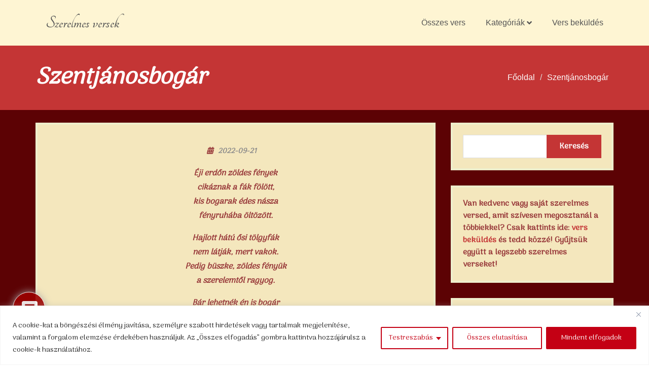

--- FILE ---
content_type: text/html; charset=UTF-8
request_url: https://szerelmes-versek.info/szentjanosbogar.vers
body_size: 169504
content:
<!doctype html>
<html lang="hu">
<head>
	<meta charset="UTF-8">
	<meta name="viewport" content="width=device-width, initial-scale=1">
	<link rel="profile" href="https://gmpg.org/xfn/11">
	<meta name='robots' content='index, follow, max-image-preview:large, max-snippet:-1, max-video-preview:-1' />

	<!-- This site is optimized with the Yoast SEO plugin v26.6 - https://yoast.com/wordpress/plugins/seo/ -->
	<title>Szerelmes Vers - Szentjánosbogár</title>
	<link rel="canonical" href="https://szerelmes-versek.info/szentjanosbogar.vers" />
	<meta property="og:locale" content="hu_HU" />
	<meta property="og:type" content="article" />
	<meta property="og:title" content="Szerelmes Vers - Szentjánosbogár" />
	<meta property="og:description" content="Éji erdőn zöldes fények cikáznak a fák fölött, kis bogarak édes násza fényruhába öltözött. Hajlott hátú ősi tölgyfák nem látják, mert vakok. Pedig büszke, zöldes fényük a szerelemtől ragyog." />
	<meta property="og:url" content="https://szerelmes-versek.info/szentjanosbogar.vers" />
	<meta property="og:site_name" content="Szerelmes versek" />
	<meta property="article:publisher" content="https://www.facebook.com/szerelmes.versek.info" />
	<meta property="article:published_time" content="2022-09-21T13:31:14+00:00" />
	<meta property="article:modified_time" content="2022-12-23T11:31:32+00:00" />
	<meta property="og:image" content="https://szerelmes-versek.info/wp-content/uploads/szerelmes-versek.jpg" />
	<meta property="og:image:width" content="960" />
	<meta property="og:image:height" content="540" />
	<meta property="og:image:type" content="image/jpeg" />
	<meta name="author" content="Szerelmes Versek" />
	<meta name="twitter:card" content="summary_large_image" />
	<meta name="twitter:creator" content="@szerelmesversek" />
	<meta name="twitter:site" content="@szerelmesversek" />
	<meta name="twitter:label1" content="Szerző:" />
	<meta name="twitter:data1" content="Szerelmes Versek" />
	<meta name="twitter:label2" content="Becsült olvasási idő" />
	<meta name="twitter:data2" content="1 perc" />
	<script type="application/ld+json" class="yoast-schema-graph">{"@context":"https://schema.org","@graph":[{"@type":"Article","@id":"https://szerelmes-versek.info/szentjanosbogar.vers#article","isPartOf":{"@id":"https://szerelmes-versek.info/szentjanosbogar.vers"},"author":{"name":"Szerelmes Versek","@id":"https://szerelmes-versek.info/#/schema/person/51b4b5af2927020febc307c2b489dd78"},"headline":"Szentjánosbogár","datePublished":"2022-09-21T13:31:14+00:00","dateModified":"2022-12-23T11:31:32+00:00","mainEntityOfPage":{"@id":"https://szerelmes-versek.info/szentjanosbogar.vers"},"wordCount":77,"commentCount":0,"publisher":{"@id":"https://szerelmes-versek.info/#organization"},"keywords":["Erdős Sándor"],"articleSection":["Egyéb versek a szerelmről"],"inLanguage":"hu","potentialAction":[{"@type":"CommentAction","name":"Comment","target":["https://szerelmes-versek.info/szentjanosbogar.vers#respond"]}]},{"@type":"WebPage","@id":"https://szerelmes-versek.info/szentjanosbogar.vers","url":"https://szerelmes-versek.info/szentjanosbogar.vers","name":"Szerelmes Vers - Szentjánosbogár","isPartOf":{"@id":"https://szerelmes-versek.info/#website"},"datePublished":"2022-09-21T13:31:14+00:00","dateModified":"2022-12-23T11:31:32+00:00","breadcrumb":{"@id":"https://szerelmes-versek.info/szentjanosbogar.vers#breadcrumb"},"inLanguage":"hu","potentialAction":[{"@type":"ReadAction","target":["https://szerelmes-versek.info/szentjanosbogar.vers"]}]},{"@type":"BreadcrumbList","@id":"https://szerelmes-versek.info/szentjanosbogar.vers#breadcrumb","itemListElement":[{"@type":"ListItem","position":1,"name":"Kezdőlap","item":"https://szerelmes-versek.info/"},{"@type":"ListItem","position":2,"name":"Szentjánosbogár"}]},{"@type":"WebSite","@id":"https://szerelmes-versek.info/#website","url":"https://szerelmes-versek.info/","name":"Szerelmes versek","description":"","publisher":{"@id":"https://szerelmes-versek.info/#organization"},"potentialAction":[{"@type":"SearchAction","target":{"@type":"EntryPoint","urlTemplate":"https://szerelmes-versek.info/?s={search_term_string}"},"query-input":{"@type":"PropertyValueSpecification","valueRequired":true,"valueName":"search_term_string"}}],"inLanguage":"hu"},{"@type":"Organization","@id":"https://szerelmes-versek.info/#organization","name":"Szerelmes Versek versportál","url":"https://szerelmes-versek.info/","logo":{"@type":"ImageObject","inLanguage":"hu","@id":"https://szerelmes-versek.info/#/schema/logo/image/","url":"https://szerelmes-versek.info/wp-content/uploads/szerelmes-versek.webp","contentUrl":"https://szerelmes-versek.info/wp-content/uploads/szerelmes-versek.webp","width":1,"height":1,"caption":"Szerelmes Versek versportál"},"image":{"@id":"https://szerelmes-versek.info/#/schema/logo/image/"},"sameAs":["https://www.facebook.com/szerelmes.versek.info","https://x.com/szerelmesversek"]},{"@type":"Person","@id":"https://szerelmes-versek.info/#/schema/person/51b4b5af2927020febc307c2b489dd78","name":"Szerelmes Versek","image":{"@type":"ImageObject","inLanguage":"hu","@id":"https://szerelmes-versek.info/#/schema/person/image/","url":"https://secure.gravatar.com/avatar/1b2428fbd6d5d8e909c02cba09e28285dfbfd3610a5862df302fd52f2b42cabf?s=96&d=mm&r=g","contentUrl":"https://secure.gravatar.com/avatar/1b2428fbd6d5d8e909c02cba09e28285dfbfd3610a5862df302fd52f2b42cabf?s=96&d=mm&r=g","caption":"Szerelmes Versek"}}]}</script>
	<!-- / Yoast SEO plugin. -->


<link rel='dns-prefetch' href='//widgetlogic.org' />
<link rel='dns-prefetch' href='//fonts.googleapis.com' />
<link rel="alternate" type="application/rss+xml" title="Szerelmes versek &raquo; hírcsatorna" href="https://szerelmes-versek.info/feed" />
<link rel="alternate" type="application/rss+xml" title="Szerelmes versek &raquo; hozzászólás hírcsatorna" href="https://szerelmes-versek.info/comments/feed" />
<script type="text/javascript" id="wpp-js" src="https://szerelmes-versek.info/wp-content/plugins/wordpress-popular-posts/assets/js/wpp.min.js?ver=7.3.6" data-sampling="0" data-sampling-rate="100" data-api-url="https://szerelmes-versek.info/wp-json/wordpress-popular-posts" data-post-id="4179" data-token="f2f443a47d" data-lang="0" data-debug="0"></script>
<link rel="alternate" type="application/rss+xml" title="Szerelmes versek &raquo; Szentjánosbogár hozzászólás hírcsatorna" href="https://szerelmes-versek.info/szentjanosbogar.vers/feed" />
<link rel="alternate" title="oEmbed (JSON)" type="application/json+oembed" href="https://szerelmes-versek.info/wp-json/oembed/1.0/embed?url=https%3A%2F%2Fszerelmes-versek.info%2Fszentjanosbogar.vers" />
<link rel="alternate" title="oEmbed (XML)" type="text/xml+oembed" href="https://szerelmes-versek.info/wp-json/oembed/1.0/embed?url=https%3A%2F%2Fszerelmes-versek.info%2Fszentjanosbogar.vers&#038;format=xml" />
<style id='wp-img-auto-sizes-contain-inline-css' type='text/css'>
img:is([sizes=auto i],[sizes^="auto," i]){contain-intrinsic-size:3000px 1500px}
/*# sourceURL=wp-img-auto-sizes-contain-inline-css */
</style>
<style id='wp-emoji-styles-inline-css' type='text/css'>

	img.wp-smiley, img.emoji {
		display: inline !important;
		border: none !important;
		box-shadow: none !important;
		height: 1em !important;
		width: 1em !important;
		margin: 0 0.07em !important;
		vertical-align: -0.1em !important;
		background: none !important;
		padding: 0 !important;
	}
/*# sourceURL=wp-emoji-styles-inline-css */
</style>
<style id='wp-block-library-inline-css' type='text/css'>
:root{--wp-block-synced-color:#7a00df;--wp-block-synced-color--rgb:122,0,223;--wp-bound-block-color:var(--wp-block-synced-color);--wp-editor-canvas-background:#ddd;--wp-admin-theme-color:#007cba;--wp-admin-theme-color--rgb:0,124,186;--wp-admin-theme-color-darker-10:#006ba1;--wp-admin-theme-color-darker-10--rgb:0,107,160.5;--wp-admin-theme-color-darker-20:#005a87;--wp-admin-theme-color-darker-20--rgb:0,90,135;--wp-admin-border-width-focus:2px}@media (min-resolution:192dpi){:root{--wp-admin-border-width-focus:1.5px}}.wp-element-button{cursor:pointer}:root .has-very-light-gray-background-color{background-color:#eee}:root .has-very-dark-gray-background-color{background-color:#313131}:root .has-very-light-gray-color{color:#eee}:root .has-very-dark-gray-color{color:#313131}:root .has-vivid-green-cyan-to-vivid-cyan-blue-gradient-background{background:linear-gradient(135deg,#00d084,#0693e3)}:root .has-purple-crush-gradient-background{background:linear-gradient(135deg,#34e2e4,#4721fb 50%,#ab1dfe)}:root .has-hazy-dawn-gradient-background{background:linear-gradient(135deg,#faaca8,#dad0ec)}:root .has-subdued-olive-gradient-background{background:linear-gradient(135deg,#fafae1,#67a671)}:root .has-atomic-cream-gradient-background{background:linear-gradient(135deg,#fdd79a,#004a59)}:root .has-nightshade-gradient-background{background:linear-gradient(135deg,#330968,#31cdcf)}:root .has-midnight-gradient-background{background:linear-gradient(135deg,#020381,#2874fc)}:root{--wp--preset--font-size--normal:16px;--wp--preset--font-size--huge:42px}.has-regular-font-size{font-size:1em}.has-larger-font-size{font-size:2.625em}.has-normal-font-size{font-size:var(--wp--preset--font-size--normal)}.has-huge-font-size{font-size:var(--wp--preset--font-size--huge)}.has-text-align-center{text-align:center}.has-text-align-left{text-align:left}.has-text-align-right{text-align:right}.has-fit-text{white-space:nowrap!important}#end-resizable-editor-section{display:none}.aligncenter{clear:both}.items-justified-left{justify-content:flex-start}.items-justified-center{justify-content:center}.items-justified-right{justify-content:flex-end}.items-justified-space-between{justify-content:space-between}.screen-reader-text{border:0;clip-path:inset(50%);height:1px;margin:-1px;overflow:hidden;padding:0;position:absolute;width:1px;word-wrap:normal!important}.screen-reader-text:focus{background-color:#ddd;clip-path:none;color:#444;display:block;font-size:1em;height:auto;left:5px;line-height:normal;padding:15px 23px 14px;text-decoration:none;top:5px;width:auto;z-index:100000}html :where(.has-border-color){border-style:solid}html :where([style*=border-top-color]){border-top-style:solid}html :where([style*=border-right-color]){border-right-style:solid}html :where([style*=border-bottom-color]){border-bottom-style:solid}html :where([style*=border-left-color]){border-left-style:solid}html :where([style*=border-width]){border-style:solid}html :where([style*=border-top-width]){border-top-style:solid}html :where([style*=border-right-width]){border-right-style:solid}html :where([style*=border-bottom-width]){border-bottom-style:solid}html :where([style*=border-left-width]){border-left-style:solid}html :where(img[class*=wp-image-]){height:auto;max-width:100%}:where(figure){margin:0 0 1em}html :where(.is-position-sticky){--wp-admin--admin-bar--position-offset:var(--wp-admin--admin-bar--height,0px)}@media screen and (max-width:600px){html :where(.is-position-sticky){--wp-admin--admin-bar--position-offset:0px}}

/*# sourceURL=wp-block-library-inline-css */
</style><style id='global-styles-inline-css' type='text/css'>
:root{--wp--preset--aspect-ratio--square: 1;--wp--preset--aspect-ratio--4-3: 4/3;--wp--preset--aspect-ratio--3-4: 3/4;--wp--preset--aspect-ratio--3-2: 3/2;--wp--preset--aspect-ratio--2-3: 2/3;--wp--preset--aspect-ratio--16-9: 16/9;--wp--preset--aspect-ratio--9-16: 9/16;--wp--preset--color--black: #000000;--wp--preset--color--cyan-bluish-gray: #abb8c3;--wp--preset--color--white: #ffffff;--wp--preset--color--pale-pink: #f78da7;--wp--preset--color--vivid-red: #cf2e2e;--wp--preset--color--luminous-vivid-orange: #ff6900;--wp--preset--color--luminous-vivid-amber: #fcb900;--wp--preset--color--light-green-cyan: #7bdcb5;--wp--preset--color--vivid-green-cyan: #00d084;--wp--preset--color--pale-cyan-blue: #8ed1fc;--wp--preset--color--vivid-cyan-blue: #0693e3;--wp--preset--color--vivid-purple: #9b51e0;--wp--preset--gradient--vivid-cyan-blue-to-vivid-purple: linear-gradient(135deg,rgb(6,147,227) 0%,rgb(155,81,224) 100%);--wp--preset--gradient--light-green-cyan-to-vivid-green-cyan: linear-gradient(135deg,rgb(122,220,180) 0%,rgb(0,208,130) 100%);--wp--preset--gradient--luminous-vivid-amber-to-luminous-vivid-orange: linear-gradient(135deg,rgb(252,185,0) 0%,rgb(255,105,0) 100%);--wp--preset--gradient--luminous-vivid-orange-to-vivid-red: linear-gradient(135deg,rgb(255,105,0) 0%,rgb(207,46,46) 100%);--wp--preset--gradient--very-light-gray-to-cyan-bluish-gray: linear-gradient(135deg,rgb(238,238,238) 0%,rgb(169,184,195) 100%);--wp--preset--gradient--cool-to-warm-spectrum: linear-gradient(135deg,rgb(74,234,220) 0%,rgb(151,120,209) 20%,rgb(207,42,186) 40%,rgb(238,44,130) 60%,rgb(251,105,98) 80%,rgb(254,248,76) 100%);--wp--preset--gradient--blush-light-purple: linear-gradient(135deg,rgb(255,206,236) 0%,rgb(152,150,240) 100%);--wp--preset--gradient--blush-bordeaux: linear-gradient(135deg,rgb(254,205,165) 0%,rgb(254,45,45) 50%,rgb(107,0,62) 100%);--wp--preset--gradient--luminous-dusk: linear-gradient(135deg,rgb(255,203,112) 0%,rgb(199,81,192) 50%,rgb(65,88,208) 100%);--wp--preset--gradient--pale-ocean: linear-gradient(135deg,rgb(255,245,203) 0%,rgb(182,227,212) 50%,rgb(51,167,181) 100%);--wp--preset--gradient--electric-grass: linear-gradient(135deg,rgb(202,248,128) 0%,rgb(113,206,126) 100%);--wp--preset--gradient--midnight: linear-gradient(135deg,rgb(2,3,129) 0%,rgb(40,116,252) 100%);--wp--preset--font-size--small: 13px;--wp--preset--font-size--medium: 20px;--wp--preset--font-size--large: 36px;--wp--preset--font-size--x-large: 42px;--wp--preset--spacing--20: 0.44rem;--wp--preset--spacing--30: 0.67rem;--wp--preset--spacing--40: 1rem;--wp--preset--spacing--50: 1.5rem;--wp--preset--spacing--60: 2.25rem;--wp--preset--spacing--70: 3.38rem;--wp--preset--spacing--80: 5.06rem;--wp--preset--shadow--natural: 6px 6px 9px rgba(0, 0, 0, 0.2);--wp--preset--shadow--deep: 12px 12px 50px rgba(0, 0, 0, 0.4);--wp--preset--shadow--sharp: 6px 6px 0px rgba(0, 0, 0, 0.2);--wp--preset--shadow--outlined: 6px 6px 0px -3px rgb(255, 255, 255), 6px 6px rgb(0, 0, 0);--wp--preset--shadow--crisp: 6px 6px 0px rgb(0, 0, 0);}:where(.is-layout-flex){gap: 0.5em;}:where(.is-layout-grid){gap: 0.5em;}body .is-layout-flex{display: flex;}.is-layout-flex{flex-wrap: wrap;align-items: center;}.is-layout-flex > :is(*, div){margin: 0;}body .is-layout-grid{display: grid;}.is-layout-grid > :is(*, div){margin: 0;}:where(.wp-block-columns.is-layout-flex){gap: 2em;}:where(.wp-block-columns.is-layout-grid){gap: 2em;}:where(.wp-block-post-template.is-layout-flex){gap: 1.25em;}:where(.wp-block-post-template.is-layout-grid){gap: 1.25em;}.has-black-color{color: var(--wp--preset--color--black) !important;}.has-cyan-bluish-gray-color{color: var(--wp--preset--color--cyan-bluish-gray) !important;}.has-white-color{color: var(--wp--preset--color--white) !important;}.has-pale-pink-color{color: var(--wp--preset--color--pale-pink) !important;}.has-vivid-red-color{color: var(--wp--preset--color--vivid-red) !important;}.has-luminous-vivid-orange-color{color: var(--wp--preset--color--luminous-vivid-orange) !important;}.has-luminous-vivid-amber-color{color: var(--wp--preset--color--luminous-vivid-amber) !important;}.has-light-green-cyan-color{color: var(--wp--preset--color--light-green-cyan) !important;}.has-vivid-green-cyan-color{color: var(--wp--preset--color--vivid-green-cyan) !important;}.has-pale-cyan-blue-color{color: var(--wp--preset--color--pale-cyan-blue) !important;}.has-vivid-cyan-blue-color{color: var(--wp--preset--color--vivid-cyan-blue) !important;}.has-vivid-purple-color{color: var(--wp--preset--color--vivid-purple) !important;}.has-black-background-color{background-color: var(--wp--preset--color--black) !important;}.has-cyan-bluish-gray-background-color{background-color: var(--wp--preset--color--cyan-bluish-gray) !important;}.has-white-background-color{background-color: var(--wp--preset--color--white) !important;}.has-pale-pink-background-color{background-color: var(--wp--preset--color--pale-pink) !important;}.has-vivid-red-background-color{background-color: var(--wp--preset--color--vivid-red) !important;}.has-luminous-vivid-orange-background-color{background-color: var(--wp--preset--color--luminous-vivid-orange) !important;}.has-luminous-vivid-amber-background-color{background-color: var(--wp--preset--color--luminous-vivid-amber) !important;}.has-light-green-cyan-background-color{background-color: var(--wp--preset--color--light-green-cyan) !important;}.has-vivid-green-cyan-background-color{background-color: var(--wp--preset--color--vivid-green-cyan) !important;}.has-pale-cyan-blue-background-color{background-color: var(--wp--preset--color--pale-cyan-blue) !important;}.has-vivid-cyan-blue-background-color{background-color: var(--wp--preset--color--vivid-cyan-blue) !important;}.has-vivid-purple-background-color{background-color: var(--wp--preset--color--vivid-purple) !important;}.has-black-border-color{border-color: var(--wp--preset--color--black) !important;}.has-cyan-bluish-gray-border-color{border-color: var(--wp--preset--color--cyan-bluish-gray) !important;}.has-white-border-color{border-color: var(--wp--preset--color--white) !important;}.has-pale-pink-border-color{border-color: var(--wp--preset--color--pale-pink) !important;}.has-vivid-red-border-color{border-color: var(--wp--preset--color--vivid-red) !important;}.has-luminous-vivid-orange-border-color{border-color: var(--wp--preset--color--luminous-vivid-orange) !important;}.has-luminous-vivid-amber-border-color{border-color: var(--wp--preset--color--luminous-vivid-amber) !important;}.has-light-green-cyan-border-color{border-color: var(--wp--preset--color--light-green-cyan) !important;}.has-vivid-green-cyan-border-color{border-color: var(--wp--preset--color--vivid-green-cyan) !important;}.has-pale-cyan-blue-border-color{border-color: var(--wp--preset--color--pale-cyan-blue) !important;}.has-vivid-cyan-blue-border-color{border-color: var(--wp--preset--color--vivid-cyan-blue) !important;}.has-vivid-purple-border-color{border-color: var(--wp--preset--color--vivid-purple) !important;}.has-vivid-cyan-blue-to-vivid-purple-gradient-background{background: var(--wp--preset--gradient--vivid-cyan-blue-to-vivid-purple) !important;}.has-light-green-cyan-to-vivid-green-cyan-gradient-background{background: var(--wp--preset--gradient--light-green-cyan-to-vivid-green-cyan) !important;}.has-luminous-vivid-amber-to-luminous-vivid-orange-gradient-background{background: var(--wp--preset--gradient--luminous-vivid-amber-to-luminous-vivid-orange) !important;}.has-luminous-vivid-orange-to-vivid-red-gradient-background{background: var(--wp--preset--gradient--luminous-vivid-orange-to-vivid-red) !important;}.has-very-light-gray-to-cyan-bluish-gray-gradient-background{background: var(--wp--preset--gradient--very-light-gray-to-cyan-bluish-gray) !important;}.has-cool-to-warm-spectrum-gradient-background{background: var(--wp--preset--gradient--cool-to-warm-spectrum) !important;}.has-blush-light-purple-gradient-background{background: var(--wp--preset--gradient--blush-light-purple) !important;}.has-blush-bordeaux-gradient-background{background: var(--wp--preset--gradient--blush-bordeaux) !important;}.has-luminous-dusk-gradient-background{background: var(--wp--preset--gradient--luminous-dusk) !important;}.has-pale-ocean-gradient-background{background: var(--wp--preset--gradient--pale-ocean) !important;}.has-electric-grass-gradient-background{background: var(--wp--preset--gradient--electric-grass) !important;}.has-midnight-gradient-background{background: var(--wp--preset--gradient--midnight) !important;}.has-small-font-size{font-size: var(--wp--preset--font-size--small) !important;}.has-medium-font-size{font-size: var(--wp--preset--font-size--medium) !important;}.has-large-font-size{font-size: var(--wp--preset--font-size--large) !important;}.has-x-large-font-size{font-size: var(--wp--preset--font-size--x-large) !important;}
/*# sourceURL=global-styles-inline-css */
</style>

<style id='classic-theme-styles-inline-css' type='text/css'>
/*! This file is auto-generated */
.wp-block-button__link{color:#fff;background-color:#32373c;border-radius:9999px;box-shadow:none;text-decoration:none;padding:calc(.667em + 2px) calc(1.333em + 2px);font-size:1.125em}.wp-block-file__button{background:#32373c;color:#fff;text-decoration:none}
/*# sourceURL=/wp-includes/css/classic-themes.min.css */
</style>
<link rel='stylesheet' id='block-widget-css' href='https://szerelmes-versek.info/wp-content/plugins/widget-logic/block_widget/css/widget.css?ver=1768263631' type='text/css' media='all' />
<link rel='stylesheet' id='usp_style-css' href='https://szerelmes-versek.info/wp-content/plugins/user-submitted-posts/resources/usp.css?ver=20251210' type='text/css' media='all' />
<link rel='stylesheet' id='wordpress-popular-posts-css-css' href='https://szerelmes-versek.info/wp-content/plugins/wordpress-popular-posts/assets/css/wpp.css?ver=7.3.6' type='text/css' media='all' />
<link rel='stylesheet' id='hotel-romantica-google-fonts-css' href='https://fonts.googleapis.com/css?family=Tangerine%3A300%2C400%2C400i%2C700%2C700i%7CLato%3A300%2C300i%2C400%2C400i%2C500%2C500i%2C700&#038;subset=latin%2Clatin-ext&#038;ver=1.0.5' type='text/css' media='all' />
<link rel='stylesheet' id='hotel-romantica-font-awesome-css' href='https://szerelmes-versek.info/wp-content/themes/szerelmes/third-party/font-awesome/css/all.css?ver=5.12.0' type='text/css' media='all' />
<link rel='stylesheet' id='hotel-romantica-style-css' href='https://szerelmes-versek.info/wp-content/themes/szerelmes/style.css?ver=1.0.5' type='text/css' media='all' />
<link rel='stylesheet' id='heateor_sss_frontend_css-css' href='https://szerelmes-versek.info/wp-content/plugins/sassy-social-share/public/css/sassy-social-share-public.css?ver=3.3.79' type='text/css' media='all' />
<style id='heateor_sss_frontend_css-inline-css' type='text/css'>
.heateor_sss_button_instagram span.heateor_sss_svg,a.heateor_sss_instagram span.heateor_sss_svg{background:radial-gradient(circle at 30% 107%,#fdf497 0,#fdf497 5%,#fd5949 45%,#d6249f 60%,#285aeb 90%)}.heateor_sss_horizontal_sharing .heateor_sss_svg,.heateor_sss_standard_follow_icons_container .heateor_sss_svg{color:#fff;border-width:0px;border-style:solid;border-color:transparent}.heateor_sss_horizontal_sharing .heateorSssTCBackground{color:#666}.heateor_sss_horizontal_sharing span.heateor_sss_svg:hover,.heateor_sss_standard_follow_icons_container span.heateor_sss_svg:hover{border-color:transparent;}.heateor_sss_vertical_sharing span.heateor_sss_svg,.heateor_sss_floating_follow_icons_container span.heateor_sss_svg{color:#fff;border-width:0px;border-style:solid;border-color:transparent;}.heateor_sss_vertical_sharing .heateorSssTCBackground{color:#666;}.heateor_sss_vertical_sharing span.heateor_sss_svg:hover,.heateor_sss_floating_follow_icons_container span.heateor_sss_svg:hover{border-color:transparent;}@media screen and (max-width:783px) {.heateor_sss_vertical_sharing{display:none!important}}div.heateor_sss_sharing_title{text-align:center}div.heateor_sss_sharing_ul{width:100%;text-align:center;}div.heateor_sss_horizontal_sharing div.heateor_sss_sharing_ul a{float:none!important;display:inline-block;}
/*# sourceURL=heateor_sss_frontend_css-inline-css */
</style>
<link rel='stylesheet' id='wpdiscuz-frontend-css-css' href='https://szerelmes-versek.info/wp-content/plugins/wpdiscuz/themes/default/style.css?ver=7.6.42' type='text/css' media='all' />
<style id='wpdiscuz-frontend-css-inline-css' type='text/css'>
 #wpdcom .wpd-blog-administrator .wpd-comment-label{color:#ffffff;background-color:#00B38F;border:none}#wpdcom .wpd-blog-administrator .wpd-comment-author, #wpdcom .wpd-blog-administrator .wpd-comment-author a{color:#00B38F}#wpdcom.wpd-layout-1 .wpd-comment .wpd-blog-administrator .wpd-avatar img{border-color:#00B38F}#wpdcom.wpd-layout-2 .wpd-comment.wpd-reply .wpd-comment-wrap.wpd-blog-administrator{border-left:3px solid #00B38F}#wpdcom.wpd-layout-2 .wpd-comment .wpd-blog-administrator .wpd-avatar img{border-bottom-color:#00B38F}#wpdcom.wpd-layout-3 .wpd-blog-administrator .wpd-comment-subheader{border-top:1px dashed #00B38F}#wpdcom.wpd-layout-3 .wpd-reply .wpd-blog-administrator .wpd-comment-right{border-left:1px solid #00B38F}#wpdcom .wpd-blog-editor .wpd-comment-label{color:#ffffff;background-color:#00B38F;border:none}#wpdcom .wpd-blog-editor .wpd-comment-author, #wpdcom .wpd-blog-editor .wpd-comment-author a{color:#00B38F}#wpdcom.wpd-layout-1 .wpd-comment .wpd-blog-editor .wpd-avatar img{border-color:#00B38F}#wpdcom.wpd-layout-2 .wpd-comment.wpd-reply .wpd-comment-wrap.wpd-blog-editor{border-left:3px solid #00B38F}#wpdcom.wpd-layout-2 .wpd-comment .wpd-blog-editor .wpd-avatar img{border-bottom-color:#00B38F}#wpdcom.wpd-layout-3 .wpd-blog-editor .wpd-comment-subheader{border-top:1px dashed #00B38F}#wpdcom.wpd-layout-3 .wpd-reply .wpd-blog-editor .wpd-comment-right{border-left:1px solid #00B38F}#wpdcom .wpd-blog-author .wpd-comment-label{color:#ffffff;background-color:#00B38F;border:none}#wpdcom .wpd-blog-author .wpd-comment-author, #wpdcom .wpd-blog-author .wpd-comment-author a{color:#00B38F}#wpdcom.wpd-layout-1 .wpd-comment .wpd-blog-author .wpd-avatar img{border-color:#00B38F}#wpdcom.wpd-layout-2 .wpd-comment .wpd-blog-author .wpd-avatar img{border-bottom-color:#00B38F}#wpdcom.wpd-layout-3 .wpd-blog-author .wpd-comment-subheader{border-top:1px dashed #00B38F}#wpdcom.wpd-layout-3 .wpd-reply .wpd-blog-author .wpd-comment-right{border-left:1px solid #00B38F}#wpdcom .wpd-blog-contributor .wpd-comment-label{color:#ffffff;background-color:#00B38F;border:none}#wpdcom .wpd-blog-contributor .wpd-comment-author, #wpdcom .wpd-blog-contributor .wpd-comment-author a{color:#00B38F}#wpdcom.wpd-layout-1 .wpd-comment .wpd-blog-contributor .wpd-avatar img{border-color:#00B38F}#wpdcom.wpd-layout-2 .wpd-comment .wpd-blog-contributor .wpd-avatar img{border-bottom-color:#00B38F}#wpdcom.wpd-layout-3 .wpd-blog-contributor .wpd-comment-subheader{border-top:1px dashed #00B38F}#wpdcom.wpd-layout-3 .wpd-reply .wpd-blog-contributor .wpd-comment-right{border-left:1px solid #00B38F}#wpdcom .wpd-blog-subscriber .wpd-comment-label{color:#ffffff;background-color:#00B38F;border:none}#wpdcom .wpd-blog-subscriber .wpd-comment-author, #wpdcom .wpd-blog-subscriber .wpd-comment-author a{color:#00B38F}#wpdcom.wpd-layout-2 .wpd-comment .wpd-blog-subscriber .wpd-avatar img{border-bottom-color:#00B38F}#wpdcom.wpd-layout-3 .wpd-blog-subscriber .wpd-comment-subheader{border-top:1px dashed #00B38F}#wpdcom .wpd-blog-wpseo_manager .wpd-comment-label{color:#ffffff;background-color:#00B38F;border:none}#wpdcom .wpd-blog-wpseo_manager .wpd-comment-author, #wpdcom .wpd-blog-wpseo_manager .wpd-comment-author a{color:#00B38F}#wpdcom.wpd-layout-1 .wpd-comment .wpd-blog-wpseo_manager .wpd-avatar img{border-color:#00B38F}#wpdcom.wpd-layout-2 .wpd-comment .wpd-blog-wpseo_manager .wpd-avatar img{border-bottom-color:#00B38F}#wpdcom.wpd-layout-3 .wpd-blog-wpseo_manager .wpd-comment-subheader{border-top:1px dashed #00B38F}#wpdcom.wpd-layout-3 .wpd-reply .wpd-blog-wpseo_manager .wpd-comment-right{border-left:1px solid #00B38F}#wpdcom .wpd-blog-wpseo_editor .wpd-comment-label{color:#ffffff;background-color:#00B38F;border:none}#wpdcom .wpd-blog-wpseo_editor .wpd-comment-author, #wpdcom .wpd-blog-wpseo_editor .wpd-comment-author a{color:#00B38F}#wpdcom.wpd-layout-1 .wpd-comment .wpd-blog-wpseo_editor .wpd-avatar img{border-color:#00B38F}#wpdcom.wpd-layout-2 .wpd-comment .wpd-blog-wpseo_editor .wpd-avatar img{border-bottom-color:#00B38F}#wpdcom.wpd-layout-3 .wpd-blog-wpseo_editor .wpd-comment-subheader{border-top:1px dashed #00B38F}#wpdcom.wpd-layout-3 .wpd-reply .wpd-blog-wpseo_editor .wpd-comment-right{border-left:1px solid #00B38F}#wpdcom .wpd-blog-post_author .wpd-comment-label{color:#ffffff;background-color:#00B38F;border:none}#wpdcom .wpd-blog-post_author .wpd-comment-author, #wpdcom .wpd-blog-post_author .wpd-comment-author a{color:#00B38F}#wpdcom .wpd-blog-post_author .wpd-avatar img{border-color:#00B38F}#wpdcom.wpd-layout-1 .wpd-comment .wpd-blog-post_author .wpd-avatar img{border-color:#00B38F}#wpdcom.wpd-layout-2 .wpd-comment.wpd-reply .wpd-comment-wrap.wpd-blog-post_author{border-left:3px solid #00B38F}#wpdcom.wpd-layout-2 .wpd-comment .wpd-blog-post_author .wpd-avatar img{border-bottom-color:#00B38F}#wpdcom.wpd-layout-3 .wpd-blog-post_author .wpd-comment-subheader{border-top:1px dashed #00B38F}#wpdcom.wpd-layout-3 .wpd-reply .wpd-blog-post_author .wpd-comment-right{border-left:1px solid #00B38F}#wpdcom .wpd-blog-guest .wpd-comment-label{color:#ffffff;background-color:#00B38F;border:none}#wpdcom .wpd-blog-guest .wpd-comment-author, #wpdcom .wpd-blog-guest .wpd-comment-author a{color:#00B38F}#wpdcom.wpd-layout-3 .wpd-blog-guest .wpd-comment-subheader{border-top:1px dashed #00B38F}#comments, #respond, .comments-area, #wpdcom{}#wpdcom .ql-editor > *{color:#777777}#wpdcom .ql-editor::before{}#wpdcom .ql-toolbar{border:1px solid #DDDDDD;border-top:none}#wpdcom .ql-container{border:1px solid #DDDDDD;border-bottom:none}#wpdcom .wpd-form-row .wpdiscuz-item input[type="text"], #wpdcom .wpd-form-row .wpdiscuz-item input[type="email"], #wpdcom .wpd-form-row .wpdiscuz-item input[type="url"], #wpdcom .wpd-form-row .wpdiscuz-item input[type="color"], #wpdcom .wpd-form-row .wpdiscuz-item input[type="date"], #wpdcom .wpd-form-row .wpdiscuz-item input[type="datetime"], #wpdcom .wpd-form-row .wpdiscuz-item input[type="datetime-local"], #wpdcom .wpd-form-row .wpdiscuz-item input[type="month"], #wpdcom .wpd-form-row .wpdiscuz-item input[type="number"], #wpdcom .wpd-form-row .wpdiscuz-item input[type="time"], #wpdcom textarea, #wpdcom select{border:1px solid #DDDDDD;color:#777777}#wpdcom .wpd-form-row .wpdiscuz-item textarea{border:1px solid #DDDDDD}#wpdcom input::placeholder, #wpdcom textarea::placeholder, #wpdcom input::-moz-placeholder, #wpdcom textarea::-webkit-input-placeholder{}#wpdcom .wpd-comment-text{color:#777777}#wpdcom .wpd-thread-head .wpd-thread-info{border-bottom:2px solid #9C0000}#wpdcom .wpd-thread-head .wpd-thread-info.wpd-reviews-tab svg{fill:#9C0000}#wpdcom .wpd-thread-head .wpdiscuz-user-settings{border-bottom:2px solid #9C0000}#wpdcom .wpd-thread-head .wpdiscuz-user-settings:hover{color:#9C0000}#wpdcom .wpd-comment .wpd-follow-link:hover{color:#9C0000}#wpdcom .wpd-comment-status .wpd-sticky{color:#9C0000}#wpdcom .wpd-thread-filter .wpdf-active{color:#9C0000;border-bottom-color:#9C0000}#wpdcom .wpd-comment-info-bar{border:1px dashed #b03333;background:#f6e6e6}#wpdcom .wpd-comment-info-bar .wpd-current-view i{color:#9C0000}#wpdcom .wpd-filter-view-all:hover{background:#9C0000}#wpdcom .wpdiscuz-item .wpdiscuz-rating > label{color:#D0D0CC}#wpdcom .wpdiscuz-item .wpdiscuz-rating:not(:checked) > label:hover, .wpdiscuz-rating:not(:checked) > label:hover ~ label{}#wpdcom .wpdiscuz-item .wpdiscuz-rating > input ~ label:hover, #wpdcom .wpdiscuz-item .wpdiscuz-rating > input:not(:checked) ~ label:hover ~ label, #wpdcom .wpdiscuz-item .wpdiscuz-rating > input:not(:checked) ~ label:hover ~ label{color:#FFA600}#wpdcom .wpdiscuz-item .wpdiscuz-rating > input:checked ~ label:hover, #wpdcom .wpdiscuz-item .wpdiscuz-rating > input:checked ~ label:hover, #wpdcom .wpdiscuz-item .wpdiscuz-rating > label:hover ~ input:checked ~ label, #wpdcom .wpdiscuz-item .wpdiscuz-rating > input:checked + label:hover ~ label, #wpdcom .wpdiscuz-item .wpdiscuz-rating > input:checked ~ label:hover ~ label, .wpd-custom-field .wcf-active-star, #wpdcom .wpdiscuz-item .wpdiscuz-rating > input:checked ~ label{color:#9C0000}#wpd-post-rating .wpd-rating-wrap .wpd-rating-stars svg .wpd-star{fill:#D0D0CC}#wpd-post-rating .wpd-rating-wrap .wpd-rating-stars svg .wpd-active{fill:#9C0000}#wpd-post-rating .wpd-rating-wrap .wpd-rate-starts svg .wpd-star{fill:#D0D0CC}#wpd-post-rating .wpd-rating-wrap .wpd-rate-starts:hover svg .wpd-star{fill:#FFA600}#wpd-post-rating.wpd-not-rated .wpd-rating-wrap .wpd-rate-starts svg:hover ~ svg .wpd-star{fill:#D0D0CC}.wpdiscuz-post-rating-wrap .wpd-rating .wpd-rating-wrap .wpd-rating-stars svg .wpd-star{fill:#D0D0CC}.wpdiscuz-post-rating-wrap .wpd-rating .wpd-rating-wrap .wpd-rating-stars svg .wpd-active{fill:#9C0000}#wpdcom .wpd-comment .wpd-follow-active{color:#ff7a00}#wpdcom .page-numbers{color:#555;border:#555 1px solid}#wpdcom span.current{background:#555}#wpdcom.wpd-layout-1 .wpd-new-loaded-comment > .wpd-comment-wrap > .wpd-comment-right{background:#FFFAD6}#wpdcom.wpd-layout-2 .wpd-new-loaded-comment.wpd-comment > .wpd-comment-wrap > .wpd-comment-right{background:#FFFAD6}#wpdcom.wpd-layout-2 .wpd-new-loaded-comment.wpd-comment.wpd-reply > .wpd-comment-wrap > .wpd-comment-right{background:transparent}#wpdcom.wpd-layout-2 .wpd-new-loaded-comment.wpd-comment.wpd-reply > .wpd-comment-wrap{background:#FFFAD6}#wpdcom.wpd-layout-3 .wpd-new-loaded-comment.wpd-comment > .wpd-comment-wrap > .wpd-comment-right{background:#FFFAD6}#wpdcom .wpd-follow:hover i, #wpdcom .wpd-unfollow:hover i, #wpdcom .wpd-comment .wpd-follow-active:hover i{color:#9C0000}#wpdcom .wpdiscuz-readmore{cursor:pointer;color:#9C0000}.wpd-custom-field .wcf-pasiv-star, #wpcomm .wpdiscuz-item .wpdiscuz-rating > label{color:#D0D0CC}.wpd-wrapper .wpd-list-item.wpd-active{border-top:3px solid #9C0000}#wpdcom.wpd-layout-2 .wpd-comment.wpd-reply.wpd-unapproved-comment .wpd-comment-wrap{border-left:3px solid #FFFAD6}#wpdcom.wpd-layout-3 .wpd-comment.wpd-reply.wpd-unapproved-comment .wpd-comment-right{border-left:1px solid #FFFAD6}#wpdcom .wpd-prim-button{background-color:#9C0000;color:#FFFFFF}#wpdcom .wpd_label__check i.wpdicon-on{color:#9C0000;border:1px solid #ce8080}#wpd-bubble-wrapper #wpd-bubble-all-comments-count{color:#9C0000}#wpd-bubble-wrapper > div{background-color:#9C0000}#wpd-bubble-wrapper > #wpd-bubble #wpd-bubble-add-message{background-color:#9C0000}#wpd-bubble-wrapper > #wpd-bubble #wpd-bubble-add-message::before{border-left-color:#9C0000;border-right-color:#9C0000}#wpd-bubble-wrapper.wpd-right-corner > #wpd-bubble #wpd-bubble-add-message::before{border-left-color:#9C0000;border-right-color:#9C0000}.wpd-inline-icon-wrapper path.wpd-inline-icon-first{fill:#9C0000}.wpd-inline-icon-count{background-color:#9C0000}.wpd-inline-icon-count::before{border-right-color:#9C0000}.wpd-inline-form-wrapper::before{border-bottom-color:#9C0000}.wpd-inline-form-question{background-color:#9C0000}.wpd-inline-form{background-color:#9C0000}.wpd-last-inline-comments-wrapper{border-color:#9C0000}.wpd-last-inline-comments-wrapper::before{border-bottom-color:#9C0000}.wpd-last-inline-comments-wrapper .wpd-view-all-inline-comments{background:#9C0000}.wpd-last-inline-comments-wrapper .wpd-view-all-inline-comments:hover,.wpd-last-inline-comments-wrapper .wpd-view-all-inline-comments:active,.wpd-last-inline-comments-wrapper .wpd-view-all-inline-comments:focus{background-color:#9C0000}#wpdcom .ql-snow .ql-tooltip[data-mode="link"]::before{content:"Enter link:"}#wpdcom .ql-snow .ql-tooltip.ql-editing a.ql-action::after{content:"Mentés"}.comments-area{width:auto}div.wpd-sbs-toggle{display:none}#wpd-bubble-wrapper #wpd-bubble-all-comments-count{color:#ff3838}div.wpd-comment-author{color:#9c0000!important}#wpdcom .wpd-prim-button:hover{background:#ff6363!important}
/*# sourceURL=wpdiscuz-frontend-css-inline-css */
</style>
<link rel='stylesheet' id='wpdiscuz-combo-css-css' href='https://szerelmes-versek.info/wp-content/plugins/wpdiscuz/assets/css/wpdiscuz-combo-no_quill.min.css?ver=6.9' type='text/css' media='all' />
<script type="text/javascript" id="cookie-law-info-js-extra">
/* <![CDATA[ */
var _ckyConfig = {"_ipData":[],"_assetsURL":"https://szerelmes-versek.info/wp-content/plugins/cookie-law-info/lite/frontend/images/","_publicURL":"https://szerelmes-versek.info","_expiry":"365","_categories":[{"name":"Necessary","slug":"necessary","isNecessary":true,"ccpaDoNotSell":true,"cookies":[],"active":true,"defaultConsent":{"gdpr":true,"ccpa":true}},{"name":"Functional","slug":"functional","isNecessary":false,"ccpaDoNotSell":true,"cookies":[],"active":true,"defaultConsent":{"gdpr":false,"ccpa":false}},{"name":"Analytics","slug":"analytics","isNecessary":false,"ccpaDoNotSell":true,"cookies":[],"active":true,"defaultConsent":{"gdpr":false,"ccpa":false}},{"name":"Performance","slug":"performance","isNecessary":false,"ccpaDoNotSell":true,"cookies":[],"active":true,"defaultConsent":{"gdpr":false,"ccpa":false}},{"name":"Advertisement","slug":"advertisement","isNecessary":false,"ccpaDoNotSell":true,"cookies":[],"active":true,"defaultConsent":{"gdpr":false,"ccpa":false}}],"_activeLaw":"gdpr","_rootDomain":"","_block":"1","_showBanner":"1","_bannerConfig":{"settings":{"type":"classic","preferenceCenterType":"pushdown","position":"bottom","applicableLaw":"gdpr"},"behaviours":{"reloadBannerOnAccept":false,"loadAnalyticsByDefault":false,"animations":{"onLoad":"animate","onHide":"sticky"}},"config":{"revisitConsent":{"status":true,"tag":"revisit-consent","position":"bottom-left","meta":{"url":"#"},"styles":{"background-color":"#C40014"},"elements":{"title":{"type":"text","tag":"revisit-consent-title","status":true,"styles":{"color":"#0056a7"}}}},"preferenceCenter":{"toggle":{"status":true,"tag":"detail-category-toggle","type":"toggle","states":{"active":{"styles":{"background-color":"#1863DC"}},"inactive":{"styles":{"background-color":"#D0D5D2"}}}}},"categoryPreview":{"status":false,"toggle":{"status":true,"tag":"detail-category-preview-toggle","type":"toggle","states":{"active":{"styles":{"background-color":"#1863DC"}},"inactive":{"styles":{"background-color":"#D0D5D2"}}}}},"videoPlaceholder":{"status":true,"styles":{"background-color":"#000000","border-color":"#000000","color":"#ffffff"}},"readMore":{"status":false,"tag":"readmore-button","type":"link","meta":{"noFollow":true,"newTab":true},"styles":{"color":"#C40014","background-color":"transparent","border-color":"transparent"}},"showMore":{"status":true,"tag":"show-desc-button","type":"button","styles":{"color":"#1863DC"}},"showLess":{"status":true,"tag":"hide-desc-button","type":"button","styles":{"color":"#1863DC"}},"alwaysActive":{"status":true,"tag":"always-active","styles":{"color":"#008000"}},"manualLinks":{"status":true,"tag":"manual-links","type":"link","styles":{"color":"#1863DC"}},"auditTable":{"status":true},"optOption":{"status":true,"toggle":{"status":true,"tag":"optout-option-toggle","type":"toggle","states":{"active":{"styles":{"background-color":"#1863dc"}},"inactive":{"styles":{"background-color":"#FFFFFF"}}}}}}},"_version":"3.3.9","_logConsent":"1","_tags":[{"tag":"accept-button","styles":{"color":"#FFFFFF","background-color":"#C40014","border-color":"#C40014"}},{"tag":"reject-button","styles":{"color":"#C40014","background-color":"transparent","border-color":"#C40014"}},{"tag":"settings-button","styles":{"color":"#C40014","background-color":"transparent","border-color":"#C40014"}},{"tag":"readmore-button","styles":{"color":"#C40014","background-color":"transparent","border-color":"transparent"}},{"tag":"donotsell-button","styles":{"color":"#1863DC","background-color":"transparent","border-color":"transparent"}},{"tag":"show-desc-button","styles":{"color":"#1863DC"}},{"tag":"hide-desc-button","styles":{"color":"#1863DC"}},{"tag":"cky-always-active","styles":[]},{"tag":"cky-link","styles":[]},{"tag":"accept-button","styles":{"color":"#FFFFFF","background-color":"#C40014","border-color":"#C40014"}},{"tag":"revisit-consent","styles":{"background-color":"#C40014"}}],"_shortCodes":[{"key":"cky_readmore","content":"\u003Ca href=\"https://szerelmes-versek.info/jogi-nyilatkozat\" class=\"cky-policy\" aria-label=\"S\u00fctikre vonatkoz\u00f3 szab\u00e1lyzat\" target=\"_blank\" rel=\"noopener\" data-cky-tag=\"readmore-button\"\u003ES\u00fctikre vonatkoz\u00f3 szab\u00e1lyzat\u003C/a\u003E","tag":"readmore-button","status":false,"attributes":{"rel":"nofollow","target":"_blank"}},{"key":"cky_show_desc","content":"\u003Cbutton class=\"cky-show-desc-btn\" data-cky-tag=\"show-desc-button\" aria-label=\"T\u00f6bbet mutat\"\u003ET\u00f6bbet mutat\u003C/button\u003E","tag":"show-desc-button","status":true,"attributes":[]},{"key":"cky_hide_desc","content":"\u003Cbutton class=\"cky-show-desc-btn\" data-cky-tag=\"hide-desc-button\" aria-label=\"Kevesebbet mutat\"\u003EKevesebbet mutat\u003C/button\u003E","tag":"hide-desc-button","status":true,"attributes":[]},{"key":"cky_optout_show_desc","content":"[cky_optout_show_desc]","tag":"optout-show-desc-button","status":true,"attributes":[]},{"key":"cky_optout_hide_desc","content":"[cky_optout_hide_desc]","tag":"optout-hide-desc-button","status":true,"attributes":[]},{"key":"cky_category_toggle_label","content":"[cky_{{status}}_category_label] [cky_preference_{{category_slug}}_title]","tag":"","status":true,"attributes":[]},{"key":"cky_enable_category_label","content":"Enable","tag":"","status":true,"attributes":[]},{"key":"cky_disable_category_label","content":"Disable","tag":"","status":true,"attributes":[]},{"key":"cky_video_placeholder","content":"\u003Cdiv class=\"video-placeholder-normal\" data-cky-tag=\"video-placeholder\" id=\"[UNIQUEID]\"\u003E\u003Cp class=\"video-placeholder-text-normal\" data-cky-tag=\"placeholder-title\"\u003EK\u00e9rj\u00fck, fogadja el a cookie-kat, hogy hozz\u00e1f\u00e9rhessen ehhez a tartalomhoz.\u003C/p\u003E\u003C/div\u003E","tag":"","status":true,"attributes":[]},{"key":"cky_enable_optout_label","content":"Enable","tag":"","status":true,"attributes":[]},{"key":"cky_disable_optout_label","content":"Disable","tag":"","status":true,"attributes":[]},{"key":"cky_optout_toggle_label","content":"[cky_{{status}}_optout_label] [cky_optout_option_title]","tag":"","status":true,"attributes":[]},{"key":"cky_optout_option_title","content":"Do Not Sell or Share My Personal Information","tag":"","status":true,"attributes":[]},{"key":"cky_optout_close_label","content":"Close","tag":"","status":true,"attributes":[]},{"key":"cky_preference_close_label","content":"Close","tag":"","status":true,"attributes":[]}],"_rtl":"","_language":"en","_providersToBlock":[]};
var _ckyStyles = {"css":".cky-hide{display: none;}.cky-btn-revisit-wrapper{display: flex; align-items: center; justify-content: center; background: #0056a7; width: 45px; height: 45px; border-radius: 50%; position: fixed; z-index: 999999; cursor: pointer;}.cky-revisit-bottom-left{bottom: 15px; left: 15px;}.cky-revisit-bottom-right{bottom: 15px; right: 15px;}.cky-btn-revisit-wrapper .cky-btn-revisit{display: flex; align-items: center; justify-content: center; background: none; border: none; cursor: pointer; position: relative; margin: 0; padding: 0;}.cky-btn-revisit-wrapper .cky-btn-revisit img{max-width: fit-content; margin: 0; height: 30px; width: 30px;}.cky-revisit-bottom-left:hover::before{content: attr(data-tooltip); position: absolute; background: #4E4B66; color: #ffffff; left: calc(100% + 7px); font-size: 12px; line-height: 16px; width: max-content; padding: 4px 8px; border-radius: 4px;}.cky-revisit-bottom-left:hover::after{position: absolute; content: \"\"; border: 5px solid transparent; left: calc(100% + 2px); border-left-width: 0; border-right-color: #4E4B66;}.cky-revisit-bottom-right:hover::before{content: attr(data-tooltip); position: absolute; background: #4E4B66; color: #ffffff; right: calc(100% + 7px); font-size: 12px; line-height: 16px; width: max-content; padding: 4px 8px; border-radius: 4px;}.cky-revisit-bottom-right:hover::after{position: absolute; content: \"\"; border: 5px solid transparent; right: calc(100% + 2px); border-right-width: 0; border-left-color: #4E4B66;}.cky-revisit-hide{display: none;}.cky-consent-container{position: fixed; width: 100%; box-sizing: border-box; z-index: 9999999;}.cky-classic-bottom{bottom: 0; left: 0;}.cky-classic-top{top: 0; left: 0;}.cky-consent-container .cky-consent-bar{background: #ffffff; border: 1px solid; padding: 16.5px 24px; box-shadow: 0 -1px 10px 0 #acabab4d;}.cky-consent-bar .cky-banner-btn-close{position: absolute; right: 9px; top: 5px; background: none; border: none; cursor: pointer; padding: 0; margin: 0; height: 24px; width: 24px; min-height: 0; line-height: 0; text-shadow: none; box-shadow: none;}.cky-consent-bar .cky-banner-btn-close img{width: 9px; height: 9px; margin: 0;}.cky-custom-brand-logo-wrapper .cky-custom-brand-logo{width: 100px; height: auto; margin: 0 0 10px 0;}.cky-notice .cky-title{color: #212121; font-weight: 700; font-size: 18px; line-height: 24px; margin: 0 0 10px 0;}.cky-notice-group{display: flex; justify-content: space-between; align-items: center;}.cky-notice-des *{font-size: 14px;}.cky-notice-des{color: #212121; font-size: 14px; line-height: 24px; font-weight: 400;}.cky-notice-des img{height: 25px; width: 25px;}.cky-consent-bar .cky-notice-des p{color: inherit; margin-top: 0; overflow-wrap: break-word;}.cky-notice-des p:last-child{margin-bottom: 0;}.cky-notice-des a.cky-policy,.cky-notice-des button.cky-policy{font-size: 14px; color: #1863dc; white-space: nowrap; cursor: pointer; background: transparent; border: 1px solid; text-decoration: underline;}.cky-notice-des button.cky-policy{padding: 0;}.cky-notice-des a.cky-policy:focus-visible,.cky-consent-bar .cky-banner-btn-close:focus-visible,.cky-notice-des button.cky-policy:focus-visible,.cky-category-direct-switch input[type=\"checkbox\"]:focus-visible,.cky-preference-content-wrapper .cky-show-desc-btn:focus-visible,.cky-accordion-header .cky-accordion-btn:focus-visible,.cky-switch input[type=\"checkbox\"]:focus-visible,.cky-footer-wrapper a:focus-visible,.cky-btn:focus-visible{outline: 2px solid #1863dc; outline-offset: 2px;}.cky-btn:focus:not(:focus-visible),.cky-accordion-header .cky-accordion-btn:focus:not(:focus-visible),.cky-preference-content-wrapper .cky-show-desc-btn:focus:not(:focus-visible),.cky-btn-revisit-wrapper .cky-btn-revisit:focus:not(:focus-visible),.cky-preference-header .cky-btn-close:focus:not(:focus-visible),.cky-banner-btn-close:focus:not(:focus-visible){outline: 0;}button.cky-show-desc-btn:not(:hover):not(:active){color: #1863dc; background: transparent;}button.cky-accordion-btn:not(:hover):not(:active),button.cky-banner-btn-close:not(:hover):not(:active),button.cky-btn-close:not(:hover):not(:active),button.cky-btn-revisit:not(:hover):not(:active){background: transparent;}.cky-consent-bar button:hover,.cky-modal.cky-modal-open button:hover,.cky-consent-bar button:focus,.cky-modal.cky-modal-open button:focus{text-decoration: none;}.cky-notice-btn-wrapper{display: flex; justify-content: center; align-items: center; margin-left: 15px;}.cky-notice-btn-wrapper .cky-btn{text-shadow: none; box-shadow: none;}.cky-btn{font-size: 14px; font-family: inherit; line-height: 24px; padding: 8px 27px; font-weight: 500; margin: 0 8px 0 0; border-radius: 2px; white-space: nowrap; cursor: pointer; text-align: center; text-transform: none; min-height: 0;}.cky-btn:hover{opacity: 0.8;}.cky-btn-customize{color: #1863dc; background: transparent; border: 2px solid; border-color: #1863dc; padding: 8px 28px 8px 14px; position: relative;}.cky-btn-reject{color: #1863dc; background: transparent; border: 2px solid #1863dc;}.cky-btn-accept{background: #1863dc; color: #ffffff; border: 2px solid #1863dc;}.cky-consent-bar .cky-btn-customize::after{position: absolute; content: \"\"; display: inline-block; top: 18px; right: 12px; border-left: 5px solid transparent; border-right: 5px solid transparent; border-top: 6px solid; border-top-color: inherit;}.cky-consent-container.cky-consent-bar-expand .cky-btn-customize::after{transform: rotate(-180deg);}.cky-btn:last-child{margin-right: 0;}@media (max-width: 768px){.cky-notice-group{display: block;}.cky-notice-btn-wrapper{margin: 0;}.cky-notice-btn-wrapper{flex-wrap: wrap;}.cky-notice-btn-wrapper .cky-btn{flex: auto; max-width: 100%; margin-top: 10px; white-space: unset;}}@media (max-width: 576px){.cky-btn-accept{order: 1; width: 100%;}.cky-btn-customize{order: 2;}.cky-btn-reject{order: 3; margin-right: 0;}.cky-consent-container.cky-consent-bar-expand .cky-consent-bar{display: none;}.cky-consent-container .cky-consent-bar{padding: 16.5px 0;}.cky-custom-brand-logo-wrapper .cky-custom-brand-logo, .cky-notice .cky-title, .cky-notice-des, .cky-notice-btn-wrapper, .cky-category-direct-preview-wrapper{padding: 0 24px;}.cky-notice-des{max-height: 40vh; overflow-y: scroll;}}@media (max-width: 352px){.cky-notice .cky-title{font-size: 16px;}.cky-notice-des *{font-size: 12px;}.cky-notice-des, .cky-btn, .cky-notice-des a.cky-policy{font-size: 12px;}}.cky-preference-wrapper{display: none;}.cky-consent-container.cky-classic-bottom.cky-consent-bar-expand{animation: cky-classic-expand 1s;}.cky-consent-container.cky-classic-bottom.cky-consent-bar-expand .cky-preference-wrapper{display: block;}@keyframes cky-classic-expand{0%{transform: translateY(50%);}100%{transform: translateY(0%);}}.cky-consent-container.cky-classic-top .cky-preference-wrapper{animation: cky-classic-top-expand 1s;}.cky-consent-container.cky-classic-top.cky-consent-bar-expand .cky-preference-wrapper{display: block;}@keyframes cky-classic-top-expand{0%{opacity: 0; transform: translateY(-50%);}50%{opacity: 0;}100%{opacity: 1; transform: translateY(0%);}}.cky-preference{padding: 0 24px; color: #212121; overflow-y: scroll; max-height: 48vh;}.cky-preference-center,.cky-preference,.cky-preference-header,.cky-footer-wrapper{background-color: inherit;}.cky-preference-center,.cky-preference,.cky-preference-body-wrapper,.cky-accordion-wrapper{color: inherit;}.cky-preference-header .cky-btn-close{cursor: pointer; vertical-align: middle; padding: 0; margin: 0; display: none; background: none; border: none; height: 24px; width: 24px; min-height: 0; line-height: 0; box-shadow: none; text-shadow: none;}.cky-preference-header .cky-btn-close img{margin: 0; height: 10px; width: 10px;}.cky-preference-header{margin: 16px 0 0 0; display: flex; align-items: center; justify-content: space-between;}.cky-preference-header .cky-preference-title{font-size: 18px; font-weight: 700; line-height: 24px;}.cky-preference-content-wrapper *{font-size: 14px;}.cky-preference-content-wrapper{font-size: 14px; line-height: 24px; font-weight: 400; padding: 12px 0; border-bottom: 1px solid;}.cky-preference-content-wrapper img{height: 25px; width: 25px;}.cky-preference-content-wrapper .cky-show-desc-btn{font-size: 14px; font-family: inherit; color: #1863dc; text-decoration: none; line-height: 24px; padding: 0; margin: 0; white-space: nowrap; cursor: pointer; background: transparent; border-color: transparent; text-transform: none; min-height: 0; text-shadow: none; box-shadow: none;}.cky-preference-body-wrapper .cky-preference-content-wrapper p{color: inherit; margin-top: 0;}.cky-accordion-wrapper{margin-bottom: 10px;}.cky-accordion{border-bottom: 1px solid;}.cky-accordion:last-child{border-bottom: none;}.cky-accordion .cky-accordion-item{display: flex; margin-top: 10px;}.cky-accordion .cky-accordion-body{display: none;}.cky-accordion.cky-accordion-active .cky-accordion-body{display: block; padding: 0 22px; margin-bottom: 16px;}.cky-accordion-header-wrapper{cursor: pointer; width: 100%;}.cky-accordion-item .cky-accordion-header{display: flex; justify-content: space-between; align-items: center;}.cky-accordion-header .cky-accordion-btn{font-size: 16px; font-family: inherit; color: #212121; line-height: 24px; background: none; border: none; font-weight: 700; padding: 0; margin: 0; cursor: pointer; text-transform: none; min-height: 0; text-shadow: none; box-shadow: none;}.cky-accordion-header .cky-always-active{color: #008000; font-weight: 600; line-height: 24px; font-size: 14px;}.cky-accordion-header-des *{font-size: 14px;}.cky-accordion-header-des{color: #212121; font-size: 14px; line-height: 24px; margin: 10px 0 16px 0;}.cky-accordion-header-wrapper .cky-accordion-header-des p{color: inherit; margin-top: 0;}.cky-accordion-chevron{margin-right: 22px; position: relative; cursor: pointer;}.cky-accordion-chevron-hide{display: none;}.cky-accordion .cky-accordion-chevron i::before{content: \"\"; position: absolute; border-right: 1.4px solid; border-bottom: 1.4px solid; border-color: inherit; height: 6px; width: 6px; -webkit-transform: rotate(-45deg); -moz-transform: rotate(-45deg); -ms-transform: rotate(-45deg); -o-transform: rotate(-45deg); transform: rotate(-45deg); transition: all 0.2s ease-in-out; top: 8px;}.cky-accordion.cky-accordion-active .cky-accordion-chevron i::before{-webkit-transform: rotate(45deg); -moz-transform: rotate(45deg); -ms-transform: rotate(45deg); -o-transform: rotate(45deg); transform: rotate(45deg);}.cky-audit-table{background: #f4f4f4; border-radius: 6px;}.cky-audit-table .cky-empty-cookies-text{color: inherit; font-size: 12px; line-height: 24px; margin: 0; padding: 10px;}.cky-audit-table .cky-cookie-des-table{font-size: 12px; line-height: 24px; font-weight: normal; padding: 15px 10px; border-bottom: 1px solid; border-bottom-color: inherit; margin: 0;}.cky-audit-table .cky-cookie-des-table:last-child{border-bottom: none;}.cky-audit-table .cky-cookie-des-table li{list-style-type: none; display: flex; padding: 3px 0;}.cky-audit-table .cky-cookie-des-table li:first-child{padding-top: 0;}.cky-cookie-des-table li div:first-child{width: 100px; font-weight: 600; word-break: break-word; word-wrap: break-word;}.cky-cookie-des-table li div:last-child{flex: 1; word-break: break-word; word-wrap: break-word; margin-left: 8px;}.cky-cookie-des-table li div:last-child p{color: inherit; margin-top: 0;}.cky-cookie-des-table li div:last-child p:last-child{margin-bottom: 0;}.cky-prefrence-btn-wrapper{display: flex; align-items: center; justify-content: flex-end; padding: 18px 24px; border-top: 1px solid;}.cky-prefrence-btn-wrapper .cky-btn{text-shadow: none; box-shadow: none;}.cky-category-direct-preview-btn-wrapper .cky-btn-preferences{text-shadow: none; box-shadow: none;}.cky-prefrence-btn-wrapper .cky-btn-accept,.cky-prefrence-btn-wrapper .cky-btn-reject{display: none;}.cky-btn-preferences{color: #1863dc; background: transparent; border: 2px solid #1863dc;}.cky-footer-wrapper{position: relative;}.cky-footer-shadow{display: block; width: 100%; height: 40px; background: linear-gradient(180deg, rgba(255, 255, 255, 0) 0%, #ffffff 100%); position: absolute; bottom: 100%;}.cky-preference-center,.cky-preference,.cky-preference-body-wrapper,.cky-preference-content-wrapper,.cky-accordion-wrapper,.cky-accordion,.cky-footer-wrapper,.cky-prefrence-btn-wrapper{border-color: inherit;}@media (max-width: 768px){.cky-preference{max-height: 35vh;}}@media (max-width: 576px){.cky-consent-bar-hide{display: none;}.cky-preference{max-height: 100vh; padding: 0;}.cky-preference-body-wrapper{padding: 60px 24px 200px;}.cky-preference-body-wrapper-reject-hide{padding: 60px 24px 165px;}.cky-preference-header{position: fixed; width: 100%; box-sizing: border-box; z-index: 999999999; margin: 0; padding: 16px 24px; border-bottom: 1px solid #f4f4f4;}.cky-preference-header .cky-btn-close{display: block;}.cky-prefrence-btn-wrapper{display: block;}.cky-accordion.cky-accordion-active .cky-accordion-body{padding-right: 0;}.cky-prefrence-btn-wrapper .cky-btn{width: 100%; margin-top: 10px; margin-right: 0;}.cky-prefrence-btn-wrapper .cky-btn:first-child{margin-top: 0;}.cky-accordion:last-child{padding-bottom: 20px;}.cky-prefrence-btn-wrapper .cky-btn-accept, .cky-prefrence-btn-wrapper .cky-btn-reject{display: block;}.cky-footer-wrapper{position: fixed; bottom: 0; width: 100%;}}@media (max-width: 425px){.cky-accordion-chevron{margin-right: 15px;}.cky-accordion.cky-accordion-active .cky-accordion-body{padding: 0 15px;}}@media (max-width: 352px){.cky-preference-header .cky-preference-title{font-size: 16px;}.cky-preference-content-wrapper *, .cky-accordion-header-des *{font-size: 12px;}.cky-accordion-header-des, .cky-preference-content-wrapper, .cky-preference-content-wrapper .cky-show-desc-btn{font-size: 12px;}.cky-accordion-header .cky-accordion-btn{font-size: 14px;}}.cky-category-direct-preview-wrapper{display: flex; flex-wrap: wrap; align-items: center; justify-content: space-between; margin-top: 16px;}.cky-category-direct-preview{display: flex; flex-wrap: wrap; align-items: center; font-size: 14px; font-weight: 600; line-height: 24px; color: #212121;}.cky-category-direct-preview-section{width: 100%; display: flex; justify-content: space-between; flex-wrap: wrap;}.cky-category-direct-item{display: flex; margin: 0 30px 10px 0; cursor: pointer;}.cky-category-direct-item label{font-size: 14px; font-weight: 600; margin-right: 10px; cursor: pointer; word-break: break-word;}.cky-category-direct-switch input[type=\"checkbox\"]{display: inline-block; position: relative; width: 33px; height: 18px; margin: 0; background: #d0d5d2; -webkit-appearance: none; border-radius: 50px; border: none; cursor: pointer; vertical-align: middle; outline: 0; top: 0;}.cky-category-direct-switch input[type=\"checkbox\"]:checked{background: #1863dc;}.cky-category-direct-switch input[type=\"checkbox\"]:before{position: absolute; content: \"\"; height: 15px; width: 15px; left: 2px; bottom: 2px; margin: 0; border-radius: 50%; background-color: white; -webkit-transition: 0.4s; transition: 0.4s;}.cky-category-direct-switch input[type=\"checkbox\"]:checked:before{-webkit-transform: translateX(14px); -ms-transform: translateX(14px); transform: translateX(14px);}.cky-category-direct-switch input[type=\"checkbox\"]:after{display: none;}.cky-category-direct-switch .cky-category-direct-switch-enabled:checked{background: #818181;}@media (max-width: 576px){.cky-category-direct-preview-wrapper{display: block;}.cky-category-direct-item{justify-content: space-between; width: 45%; margin: 0 0 10px 0;}.cky-category-direct-preview-btn-wrapper .cky-btn-preferences{width: 100%;}}@media (max-width: 352px){.cky-category-direct-preview{font-size: 12px;}}.cky-switch{display: flex;}.cky-switch input[type=\"checkbox\"]{position: relative; width: 44px; height: 24px; margin: 0; background: #d0d5d2; -webkit-appearance: none; border-radius: 50px; cursor: pointer; outline: 0; border: none; top: 0;}.cky-switch input[type=\"checkbox\"]:checked{background: #3a76d8;}.cky-switch input[type=\"checkbox\"]:before{position: absolute; content: \"\"; height: 20px; width: 20px; left: 2px; bottom: 2px; border-radius: 50%; background-color: white; -webkit-transition: 0.4s; transition: 0.4s; margin: 0;}.cky-switch input[type=\"checkbox\"]:after{display: none;}.cky-switch input[type=\"checkbox\"]:checked:before{-webkit-transform: translateX(20px); -ms-transform: translateX(20px); transform: translateX(20px);}@media (max-width: 425px){.cky-switch input[type=\"checkbox\"]{width: 38px; height: 21px;}.cky-switch input[type=\"checkbox\"]:before{height: 17px; width: 17px;}.cky-switch input[type=\"checkbox\"]:checked:before{-webkit-transform: translateX(17px); -ms-transform: translateX(17px); transform: translateX(17px);}}.video-placeholder-youtube{background-size: 100% 100%; background-position: center; background-repeat: no-repeat; background-color: #b2b0b059; position: relative; display: flex; align-items: center; justify-content: center; max-width: 100%;}.video-placeholder-text-youtube{text-align: center; align-items: center; padding: 10px 16px; background-color: #000000cc; color: #ffffff; border: 1px solid; border-radius: 2px; cursor: pointer;}.video-placeholder-normal{background-image: url(\"/wp-content/plugins/cookie-law-info/lite/frontend/images/placeholder.svg\"); background-size: 80px; background-position: center; background-repeat: no-repeat; background-color: #b2b0b059; position: relative; display: flex; align-items: flex-end; justify-content: center; max-width: 100%;}.video-placeholder-text-normal{align-items: center; padding: 10px 16px; text-align: center; border: 1px solid; border-radius: 2px; cursor: pointer;}.cky-rtl{direction: rtl; text-align: right;}.cky-rtl .cky-banner-btn-close{left: 9px; right: auto;}.cky-rtl .cky-notice-btn-wrapper .cky-btn:last-child{margin-right: 8px;}.cky-rtl .cky-notice-btn-wrapper{margin-left: 0; margin-right: 15px;}.cky-rtl .cky-prefrence-btn-wrapper .cky-btn{margin-right: 8px;}.cky-rtl .cky-prefrence-btn-wrapper .cky-btn:first-child{margin-right: 0;}.cky-rtl .cky-accordion .cky-accordion-chevron i::before{border: none; border-left: 1.4px solid; border-top: 1.4px solid; left: 12px;}.cky-rtl .cky-accordion.cky-accordion-active .cky-accordion-chevron i::before{-webkit-transform: rotate(-135deg); -moz-transform: rotate(-135deg); -ms-transform: rotate(-135deg); -o-transform: rotate(-135deg); transform: rotate(-135deg);}.cky-rtl .cky-category-direct-preview-btn-wrapper{margin-right: 15px; margin-left: 0;}.cky-rtl .cky-category-direct-item label{margin-right: 0; margin-left: 10px;}.cky-rtl .cky-category-direct-preview-section .cky-category-direct-item:first-child{margin: 0 0 10px 0;}@media (max-width: 992px){.cky-rtl .cky-category-direct-preview-btn-wrapper{margin-right: 0;}}@media (max-width: 768px){.cky-rtl .cky-notice-btn-wrapper{margin-right: 0;}.cky-rtl .cky-notice-btn-wrapper .cky-btn:first-child{margin-right: 0;}}@media (max-width: 576px){.cky-rtl .cky-prefrence-btn-wrapper .cky-btn{margin-right: 0;}.cky-rtl .cky-notice-btn-wrapper .cky-btn{margin-right: 0;}.cky-rtl .cky-notice-btn-wrapper .cky-btn:last-child{margin-right: 0;}.cky-rtl .cky-notice-btn-wrapper .cky-btn-reject{margin-right: 8px;}.cky-rtl .cky-accordion.cky-accordion-active .cky-accordion-body{padding: 0 22px 0 0;}}@media (max-width: 425px){.cky-rtl .cky-accordion.cky-accordion-active .cky-accordion-body{padding: 0 15px 0 0;}}"};
//# sourceURL=cookie-law-info-js-extra
/* ]]> */
</script>
<script type="text/javascript" src="https://szerelmes-versek.info/wp-content/plugins/cookie-law-info/lite/frontend/js/script.min.js?ver=3.3.9" id="cookie-law-info-js"></script>
<script type="text/javascript" src="https://szerelmes-versek.info/wp-includes/js/jquery/jquery.min.js?ver=3.7.1" id="jquery-core-js"></script>
<script type="text/javascript" src="https://szerelmes-versek.info/wp-includes/js/jquery/jquery-migrate.min.js?ver=3.4.1" id="jquery-migrate-js"></script>
<script type="text/javascript" src="https://szerelmes-versek.info/wp-content/plugins/user-submitted-posts/resources/jquery.cookie.js?ver=20251210" id="usp_cookie-js"></script>
<script type="text/javascript" src="https://szerelmes-versek.info/wp-content/plugins/user-submitted-posts/resources/jquery.parsley.min.js?ver=20251210" id="usp_parsley-js"></script>
<script type="text/javascript" id="usp_core-js-before">
/* <![CDATA[ */
var usp_custom_field = "usp_custom_field"; var usp_custom_field_2 = ""; var usp_custom_checkbox = "usp_custom_checkbox"; var usp_case_sensitivity = "false"; var usp_min_images = 0; var usp_max_images = 1; var usp_parsley_error = "Incorrect response."; var usp_multiple_cats = 0; var usp_existing_tags = 0; var usp_recaptcha_disp = "hide"; var usp_recaptcha_vers = "2"; var usp_recaptcha_key = ""; var challenge_nonce = "67f60b4d78"; var ajax_url = "https:\/\/szerelmes-versek.info\/wp-admin\/admin-ajax.php"; 
//# sourceURL=usp_core-js-before
/* ]]> */
</script>
<script type="text/javascript" src="https://szerelmes-versek.info/wp-content/plugins/user-submitted-posts/resources/jquery.usp.core.js?ver=20251210" id="usp_core-js"></script>
<script></script><link rel="https://api.w.org/" href="https://szerelmes-versek.info/wp-json/" /><link rel="alternate" title="JSON" type="application/json" href="https://szerelmes-versek.info/wp-json/wp/v2/posts/4179" /><link rel="EditURI" type="application/rsd+xml" title="RSD" href="https://szerelmes-versek.info/xmlrpc.php?rsd" />
<meta name="generator" content="WordPress 6.9" />
<link rel='shortlink' href='https://szerelmes-versek.info/?p=4179' />
<style id="cky-style-inline">[data-cky-tag]{visibility:hidden;}</style>
		<!-- GA Google Analytics @ https://m0n.co/ga -->
		<script async src="https://www.googletagmanager.com/gtag/js?id=G-LY82V50ZNQ"></script>
		<script>
			window.dataLayer = window.dataLayer || [];
			function gtag(){dataLayer.push(arguments);}
			gtag('js', new Date());
			gtag('config', 'G-LY82V50ZNQ');
		</script>

	            <style id="wpp-loading-animation-styles">@-webkit-keyframes bgslide{from{background-position-x:0}to{background-position-x:-200%}}@keyframes bgslide{from{background-position-x:0}to{background-position-x:-200%}}.wpp-widget-block-placeholder,.wpp-shortcode-placeholder{margin:0 auto;width:60px;height:3px;background:#dd3737;background:linear-gradient(90deg,#dd3737 0%,#571313 10%,#dd3737 100%);background-size:200% auto;border-radius:3px;-webkit-animation:bgslide 1s infinite linear;animation:bgslide 1s infinite linear}</style>
            <link rel="pingback" href="https://szerelmes-versek.info/xmlrpc.php"><style type="text/css">.recentcomments a{display:inline !important;padding:0 !important;margin:0 !important;}</style><meta name="generator" content="Powered by WPBakery Page Builder - drag and drop page builder for WordPress."/>
<style type="text/css">
					button,
					.button,
					input[type="button"],
					input[type="reset"],
					input[type="submit"],
					.comment-reply-link,
					.branding-button,
					.branding-button:visited,
					.menu-toggle,
					.more-link,
					.read-more-btn,
					.slick-arrow,
					.site-navigation .menu ul a:hover,
					.site-navigation .menu ul a:focus,
					#secondary form input[type="submit"],
					#secondary .widget .widget-title:after,
					#custom-header,
					#abc-widget-wrapper .abc-form .abc-widget-row .abc-submit,
					#abc-form-wrapper #abc-form-content .abc-form-row .abc-submit,
					#abc-bookingresults form .abc-submit,
					.pagination .nav-links .page-numbers.current,
					.pagination .nav-links a.page-numbers:hover,
					#footer-widgets .widget-title:after,
					.mobile-menu-wrap,
					.slider-caption-wrap .slide-item-buttons .slide-button,
					.scrollup {background-color:#c43535}

					a,
					.main-navigation ul li a:hover,
					.main-navigation ul li.menu-item-has-children ul.sub-menu li a:hover,
					.social-menu li a:hover::before,
					.elementor-widget-hotel-romantica-rooms-slider .room-item-caption a:hover,
					.elementor-widget-hotel-romantica-rooms-carousel .room-item-caption a:hover,
					.elementor-widget-hotel-romantica-testimonials-slider .testimonials-slider .testimonial-item .testimonial-item-text-content .testimonial-text:after,
					.testimonial-content-wrapper .client-rating,
					#abc-form-wrapper #abc-form-content #abc-bookingresults form .abc-fullcolumn #abc-bookingform-totalprice b,
					#secondary .widget ul li a:hover,
					.elementor-widget-hotel-romantica-rooms-grid .lumber-grid article .room-grid-text-wrap .room-price,
					#footer-navigation ul li a:hover,
					#footer-widgets ul li:hover a,
					#footer-widgets ul li:hover,
					#footer-widgets ul li:hover:before {color:#c43535}

						.pagination .nav-links .page-numbers {
						    border-color: #c43535;
						}
					@media screen and (min-width: 1199px) {
						.site-navigation a:hover {
						    color: #c43535;
						}
					}</style><style type="text/css">
					button,
					.button,
					input[type="button"],
					input[type="reset"],
					input[type="submit"],
					.comment-reply-link,
					.branding-button,
					.branding-button:visited,
					.menu-toggle,
					.more-link,
					.read-more-btn,
					.slick-arrow,
					.site-navigation .menu ul a:hover,
					.site-navigation .menu ul a:focus,
					#secondary form input[type="submit"],
					#secondary .widget .widget-title:after,
					#custom-header,
					#abc-widget-wrapper .abc-form .abc-widget-row .abc-submit,
					#abc-form-wrapper #abc-form-content .abc-form-row .abc-submit,
					#abc-bookingresults form .abc-submit,
					.pagination .nav-links .page-numbers.current,
					.pagination .nav-links a.page-numbers:hover,
					#footer-widgets .widget-title:after,
					.mobile-menu-wrap,
					.slider-caption-wrap .slide-item-buttons .slide-button,
					.scrollup {background-color:#c43535}

					a,
					.main-navigation ul li a:hover,
					.main-navigation ul li.menu-item-has-children ul.sub-menu li a:hover,
					.social-menu li a:hover::before,
					.elementor-widget-hotel-romantica-rooms-slider .room-item-caption a:hover,
					.elementor-widget-hotel-romantica-rooms-carousel .room-item-caption a:hover,
					.elementor-widget-hotel-romantica-testimonials-slider .testimonials-slider .testimonial-item .testimonial-item-text-content .testimonial-text:after,
					.testimonial-content-wrapper .client-rating,
					#abc-form-wrapper #abc-form-content #abc-bookingresults form .abc-fullcolumn #abc-bookingform-totalprice b,
					#secondary .widget ul li a:hover,
					.elementor-widget-hotel-romantica-rooms-grid .lumber-grid article .room-grid-text-wrap .room-price,
					#footer-navigation ul li a:hover,
					#footer-widgets ul li:hover a,
					#footer-widgets ul li:hover,
					#footer-widgets ul li:hover:before {color:#c43535}

						.pagination .nav-links .page-numbers {
						    border-color: #c43535;
						}
					@media screen and (min-width: 1199px) {
						.site-navigation a:hover {
						    color: #c43535;
						}
					}
					#main,
					.blog #main article,
					.archive #main article,
					.search #main article,
					#secondary .widget{background-color:#f4e7bd}
</style><link rel="icon" href="https://szerelmes-versek.info/wp-content/uploads/cropped-sz-versek-favicon-32x32.png" sizes="32x32" />
<link rel="icon" href="https://szerelmes-versek.info/wp-content/uploads/cropped-sz-versek-favicon-192x192.png" sizes="192x192" />
<link rel="apple-touch-icon" href="https://szerelmes-versek.info/wp-content/uploads/cropped-sz-versek-favicon-180x180.png" />
<meta name="msapplication-TileImage" content="https://szerelmes-versek.info/wp-content/uploads/cropped-sz-versek-favicon-270x270.png" />
		<style type="text/css" id="wp-custom-css">
			div#usp-success-message {text-align: center; font-size: 24px;font-weight: bold;color: #007534!important; background: #97ccaf!important; padding: 20px 50px!important;}
		</style>
		<noscript><style> .wpb_animate_when_almost_visible { opacity: 1; }</style></noscript>	<link href="https://fonts.googleapis.com/css2?family=Arima+Madurai&display=swap" rel="stylesheet">
</head>

<body data-rsssl=1 class="wp-singular post-template-default single single-post postid-4179 single-format-standard wp-theme-szerelmes wpb-js-composer js-comp-ver-8.7.2 vc_responsive">
<div id="page" class="site">
	<a class="skip-link screen-reader-text" href="#content">Skip to content</a>

	
	<header id="masthead" class="site-header">
		<div class="container">
			<div class="head-wrap">
				<div class="site-branding">
					
					<div class="title-wrapper">
						
																					<p class="site-title"><a href="https://szerelmes-versek.info/" rel="home">Szerelmes versek</a></p>
													
						                    </div><!-- .title-wrapper -->
				</div><!-- .site-branding -->

				<div class="navigation-wrap">
					<button class="menu-toggle" aria-controls="main-navigation" aria-expanded="false" type="button">
						<span aria-hidden="true">MENÜ</span>
						<span class="ticon" aria-hidden="true"></span>
					</button>

					<nav id="main-navigation" class="site-navigation primary-navigation" role="navigation">
						<ul id="primary-menu" class="primary-menu menu"><li id="menu-item-3807" class="menu-item menu-item-type-custom menu-item-object-custom menu-item-home menu-item-3807"><a href="https://szerelmes-versek.info">Összes vers</a></li>
<li id="menu-item-3784" class="menu-item menu-item-type-custom menu-item-object-custom menu-item-has-children menu-item-3784"><a href="#">Kategóriák</a>
<ul class="sub-menu">
	<li id="menu-item-3757" class="menu-item menu-item-type-taxonomy menu-item-object-category menu-item-3757"><a href="https://szerelmes-versek.info/boldog-szerelem-versek">Boldog szerelem</a></li>
	<li id="menu-item-3758" class="menu-item menu-item-type-taxonomy menu-item-object-category menu-item-3758"><a href="https://szerelmes-versek.info/vagyakozas-versek">Vágyakozás</a></li>
	<li id="menu-item-3760" class="menu-item menu-item-type-taxonomy menu-item-object-category menu-item-3760"><a href="https://szerelmes-versek.info/elhagyott-szerelmes-versek">Elhagyott szerelmes</a></li>
	<li id="menu-item-3761" class="menu-item menu-item-type-taxonomy menu-item-object-category menu-item-3761"><a href="https://szerelmes-versek.info/vivodas-versek">Vívódás</a></li>
	<li id="menu-item-3762" class="menu-item menu-item-type-taxonomy menu-item-object-category menu-item-3762"><a href="https://szerelmes-versek.info/elmult-szerelem-versek">Elmúlt szerelem</a></li>
	<li id="menu-item-3759" class="menu-item menu-item-type-taxonomy menu-item-object-category current-post-ancestor current-menu-parent current-post-parent menu-item-3759"><a href="https://szerelmes-versek.info/egyeb-versek-szerelemrol">Egyéb versek a szerelmről</a></li>
</ul>
</li>
<li id="menu-item-3755" class="menu-item menu-item-type-post_type menu-item-object-page menu-item-3755"><a href="https://szerelmes-versek.info/vers-bekuldes">Vers beküldés</a></li>
</ul>					</nav><!-- #site-navigation -->

														</div><!-- .navigation-wrap -->
			</div><!-- .head-wrap -->
		</div><!-- .container -->
	</header><!-- #masthead -->

		
					
			<div id="custom-header" style="">
			<div class="container">
				
								
									<h1 class="page-title">Szentjánosbogár</h1>
								
						
								
				<div id="breadcrumb"><div class="container"><div role="navigation" aria-label="Breadcrumbs" class="breadcrumb-trail breadcrumbs" itemprop="breadcrumb"><ul class="trail-items" itemscope itemtype="http://schema.org/BreadcrumbList"><meta name="numberOfItems" content="2" /><meta name="itemListOrder" content="Ascending" /><li itemprop="itemListElement" itemscope itemtype="http://schema.org/ListItem" class="trail-item trail-begin"><a href="https://szerelmes-versek.info" rel="home" itemprop="item"><span itemprop="name">Főoldal</span></a><meta itemprop="position" content="1" /></li><li itemprop="itemListElement" itemscope itemtype="http://schema.org/ListItem" class="trail-item trail-end"><span itemprop="item"><span itemprop="name">Szentjánosbogár</span></span><meta itemprop="position" content="2" /></li></ul></div></div><!-- .container --></div><!-- #breadcrumb -->				
			</div><!-- .container -->

		</div><!-- #custom-header -->
	
	<div id="content" class="site-content">

		
			<div class="container">

				<div class="inner-wrapper">

			
	<div id="primary" class="content-area">
		<main id="main" class="site-main" style="border: 4px solid #eeeecc;">

		<article id="post-4179" class="post-4179 post type-post status-publish format-standard hentry category-egyeb-versek-szerelemrol tag-erdos-sandor">
		<header class="entry-header">
					<div class="entry-meta">
				<span class="posted-on"><a href="https://szerelmes-versek.info/szentjanosbogar.vers" rel="bookmark"><time class="entry-date published" datetime="2022-09-21T15:31:14+02:00">2022-09-21</time><time class="updated" datetime="2022-12-23T12:31:32+01:00">2022-12-23</time></a></span>			</div><!-- .entry-meta -->
			</header><!-- .entry-header -->

	<div class="entry-content">
		<div class='code-block code-block-1' style='margin: 8px auto; text-align: center; display: block; clear: both;'>
<script data-ad-client="ca-pub-4051117052507241" async src="https://pagead2.googlesyndication.com/pagead/js/adsbygoogle.js"></script></div>
<p>Éji erdőn zöldes fények<br />
cikáznak a fák fölött,<br />
kis bogarak édes násza<br />
fényruhába öltözött.<span id="more-4179"></span></p>
<p>Hajlott hátú ősi tölgyfák<br />
nem látják, mert vakok.<br />
Pedig büszke, zöldes fényük<br />
a szerelemtől ragyog.</p>
<p>Bár lehetnék én is bogár<br />
láthatnád, hogy ragyogok,<br />
fent cikáznánk éji égen,<br />
ott lehetnénk boldogok.</p>
<div class='heateorSssClear'></div><div  class='heateor_sss_sharing_container heateor_sss_horizontal_sharing' data-heateor-sss-href='https://szerelmes-versek.info/szentjanosbogar.vers'><div class='heateor_sss_sharing_title' style="font-weight:bold" >Megosztom valakivel...</div><div class="heateor_sss_sharing_ul"><a aria-label="Facebook" class="heateor_sss_facebook" href="https://www.facebook.com/sharer/sharer.php?u=https%3A%2F%2Fszerelmes-versek.info%2Fszentjanosbogar.vers" title="Facebook" rel="nofollow noopener" target="_blank" style="font-size:32px!important;box-shadow:none;display:inline-block;vertical-align:middle"><span class="heateor_sss_svg" style="background-color:#0765FE;width:70px;height:35px;display:inline-block;opacity:1;float:left;font-size:32px;box-shadow:none;display:inline-block;font-size:16px;padding:0 4px;vertical-align:middle;background-repeat:repeat;overflow:hidden;padding:0;cursor:pointer;box-sizing:content-box"><svg style="display:block;" focusable="false" aria-hidden="true" xmlns="http://www.w3.org/2000/svg" width="100%" height="100%" viewBox="0 0 32 32"><path fill="#fff" d="M28 16c0-6.627-5.373-12-12-12S4 9.373 4 16c0 5.628 3.875 10.35 9.101 11.647v-7.98h-2.474V16H13.1v-1.58c0-4.085 1.849-5.978 5.859-5.978.76 0 2.072.15 2.608.298v3.325c-.283-.03-.775-.045-1.386-.045-1.967 0-2.728.745-2.728 2.683V16h3.92l-.673 3.667h-3.247v8.245C23.395 27.195 28 22.135 28 16Z"></path></svg></span></a><a aria-label="Twitter" class="heateor_sss_button_twitter" href="https://twitter.com/intent/tweet?text=Szentj%C3%A1nosbog%C3%A1r&url=https%3A%2F%2Fszerelmes-versek.info%2Fszentjanosbogar.vers" title="Twitter" rel="nofollow noopener" target="_blank" style="font-size:32px!important;box-shadow:none;display:inline-block;vertical-align:middle"><span class="heateor_sss_svg heateor_sss_s__default heateor_sss_s_twitter" style="background-color:#55acee;width:70px;height:35px;display:inline-block;opacity:1;float:left;font-size:32px;box-shadow:none;display:inline-block;font-size:16px;padding:0 4px;vertical-align:middle;background-repeat:repeat;overflow:hidden;padding:0;cursor:pointer;box-sizing:content-box"><svg style="display:block;" focusable="false" aria-hidden="true" xmlns="http://www.w3.org/2000/svg" width="100%" height="100%" viewBox="-4 -4 39 39"><path d="M28 8.557a9.913 9.913 0 0 1-2.828.775 4.93 4.93 0 0 0 2.166-2.725 9.738 9.738 0 0 1-3.13 1.194 4.92 4.92 0 0 0-3.593-1.55 4.924 4.924 0 0 0-4.794 6.049c-4.09-.21-7.72-2.17-10.15-5.15a4.942 4.942 0 0 0-.665 2.477c0 1.71.87 3.214 2.19 4.1a4.968 4.968 0 0 1-2.23-.616v.06c0 2.39 1.7 4.38 3.952 4.83-.414.115-.85.174-1.297.174-.318 0-.626-.03-.928-.086a4.935 4.935 0 0 0 4.6 3.42 9.893 9.893 0 0 1-6.114 2.107c-.398 0-.79-.023-1.175-.068a13.953 13.953 0 0 0 7.55 2.213c9.056 0 14.01-7.507 14.01-14.013 0-.213-.005-.426-.015-.637.96-.695 1.795-1.56 2.455-2.55z" fill="#fff"></path></svg></span></a><a aria-label="Instagram" class="heateor_sss_button_instagram" href="https://www.instagram.com/" title="Instagram" rel="nofollow noopener" target="_blank" style="font-size:32px!important;box-shadow:none;display:inline-block;vertical-align:middle"><span class="heateor_sss_svg" style="background-color:#53beee;width:70px;height:35px;display:inline-block;opacity:1;float:left;font-size:32px;box-shadow:none;display:inline-block;font-size:16px;padding:0 4px;vertical-align:middle;background-repeat:repeat;overflow:hidden;padding:0;cursor:pointer;box-sizing:content-box"><svg style="display:block;" version="1.1" viewBox="-10 -10 148 148" width="100%" height="100%" xml:space="preserve" xmlns="http://www.w3.org/2000/svg" xmlns:xlink="http://www.w3.org/1999/xlink"><g><g><path d="M86,112H42c-14.336,0-26-11.663-26-26V42c0-14.337,11.664-26,26-26h44c14.337,0,26,11.663,26,26v44 C112,100.337,100.337,112,86,112z M42,24c-9.925,0-18,8.074-18,18v44c0,9.925,8.075,18,18,18h44c9.926,0,18-8.075,18-18V42 c0-9.926-8.074-18-18-18H42z" fill="#fff"></path></g><g><path d="M64,88c-13.234,0-24-10.767-24-24c0-13.234,10.766-24,24-24s24,10.766,24,24C88,77.233,77.234,88,64,88z M64,48c-8.822,0-16,7.178-16,16s7.178,16,16,16c8.822,0,16-7.178,16-16S72.822,48,64,48z" fill="#fff"></path></g><g><circle cx="89.5" cy="38.5" fill="#fff" r="5.5"></circle></g></g></svg></span></a><a aria-label="Viber" class="heateor_sss_button_viber" href="viber://forward?text=Szentj%C3%A1nosbog%C3%A1r%20https%3A%2F%2Fszerelmes-versek.info%2Fszentjanosbogar.vers" title="Viber" rel="nofollow noopener" style="font-size:32px!important;box-shadow:none;display:inline-block;vertical-align:middle"><span class="heateor_sss_svg heateor_sss_s__default heateor_sss_s_viber" style="background-color:#8b628f;width:70px;height:35px;display:inline-block;opacity:1;float:left;font-size:32px;box-shadow:none;display:inline-block;font-size:16px;padding:0 4px;vertical-align:middle;background-repeat:repeat;overflow:hidden;padding:0;cursor:pointer;box-sizing:content-box"><svg style="display:block;" focusable="false" aria-hidden="true" xmlns="http://www.w3.org/2000/svg" width="100%" height="100%" viewBox="0 0 32 32"><path d="M22.57 27.22a7.39 7.39 0 0 1-1.14-.32 29 29 0 0 1-16-16.12c-1-2.55 0-4.7 2.66-5.58a2 2 0 0 1 1.39 0c1.12.41 3.94 4.3 4 5.46a2 2 0 0 1-1.16 1.78 2 2 0 0 0-.66 2.84A10.3 10.3 0 0 0 17 20.55a1.67 1.67 0 0 0 2.35-.55c1.07-1.62 2.38-1.54 3.82-.54.72.51 1.45 1 2.14 1.55.93.75 2.1 1.37 1.55 2.94a5.21 5.21 0 0 1-4.29 3.27zM17.06 4.79A10.42 10.42 0 0 1 26.79 15c0 .51.18 1.27-.58 1.25s-.54-.78-.6-1.29c-.7-5.52-3.23-8.13-8.71-9-.45-.07-1.15 0-1.11-.57.05-.87.87-.54 1.27-.6z" fill="#fff" fill-rule="evenodd"></path><path d="M24.09 14.06c-.05.38.17 1-.45 1.13-.83.13-.67-.64-.75-1.13-.56-3.36-1.74-4.59-5.12-5.35-.5-.11-1.27 0-1.15-.8s.82-.48 1.35-.42a6.9 6.9 0 0 1 6.12 6.57z" fill="#fff" fill-rule="evenodd"></path><path d="M21.52 13.45c0 .43 0 .87-.53.93s-.6-.26-.64-.64a2.47 2.47 0 0 0-2.26-2.43c-.42-.07-.82-.2-.63-.76.13-.38.47-.41.83-.42a3.66 3.66 0 0 1 3.23 3.32z" fill="#fff" fill-rule="evenodd"></path></svg></span></a><a target="_blank" aria-label="Facebook Messenger" class="heateor_sss_button_facebook_messenger" href="https://www.facebook.com/dialog/send?app_id=1904103319867886&display=popup&link=https%3A%2F%2Fszerelmes-versek.info%2Fszentjanosbogar.vers&redirect_uri=https%3A%2F%2Fszerelmes-versek.info%2Fszentjanosbogar.vers" style="font-size:32px!important;box-shadow:none;display:inline-block;vertical-align:middle"><span class="heateor_sss_svg heateor_sss_s__default heateor_sss_s_facebook_messenger" style="background-color:#0084ff;width:70px;height:35px;display:inline-block;opacity:1;float:left;font-size:32px;box-shadow:none;display:inline-block;font-size:16px;padding:0 4px;vertical-align:middle;background-repeat:repeat;overflow:hidden;padding:0;cursor:pointer;box-sizing:content-box"><svg style="display:block;" focusable="false" aria-hidden="true" xmlns="http://www.w3.org/2000/svg" width="100%" height="100%" viewBox="-2 -2 36 36"><path fill="#fff" d="M16 5C9.986 5 5.11 9.56 5.11 15.182c0 3.2 1.58 6.054 4.046 7.92V27l3.716-2.06c.99.276 2.04.425 3.128.425 6.014 0 10.89-4.56 10.89-10.183S22.013 5 16 5zm1.147 13.655L14.33 15.73l-5.423 3 5.946-6.31 2.816 2.925 5.42-3-5.946 6.31z"/></svg></span></a><a aria-label="Whatsapp" class="heateor_sss_whatsapp" href="https://api.whatsapp.com/send?text=Szentj%C3%A1nosbog%C3%A1r%20https%3A%2F%2Fszerelmes-versek.info%2Fszentjanosbogar.vers" title="Whatsapp" rel="nofollow noopener" target="_blank" style="font-size:32px!important;box-shadow:none;display:inline-block;vertical-align:middle"><span class="heateor_sss_svg" style="background-color:#55eb4c;width:70px;height:35px;display:inline-block;opacity:1;float:left;font-size:32px;box-shadow:none;display:inline-block;font-size:16px;padding:0 4px;vertical-align:middle;background-repeat:repeat;overflow:hidden;padding:0;cursor:pointer;box-sizing:content-box"><svg style="display:block;" focusable="false" aria-hidden="true" xmlns="http://www.w3.org/2000/svg" width="100%" height="100%" viewBox="-6 -5 40 40"><path class="heateor_sss_svg_stroke heateor_sss_no_fill" stroke="#fff" stroke-width="2" fill="none" d="M 11.579798566743314 24.396926207859085 A 10 10 0 1 0 6.808479557110079 20.73576436351046"></path><path d="M 7 19 l -1 6 l 6 -1" class="heateor_sss_no_fill heateor_sss_svg_stroke" stroke="#fff" stroke-width="2" fill="none"></path><path d="M 10 10 q -1 8 8 11 c 5 -1 0 -6 -1 -3 q -4 -3 -5 -5 c 4 -2 -1 -5 -1 -4" fill="#fff"></path></svg></span></a><a class="heateor_sss_more" aria-label="More" title="More" rel="nofollow noopener" style="font-size: 32px!important;border:0;box-shadow:none;display:inline-block!important;font-size:16px;padding:0 4px;vertical-align: middle;display:inline;" href="https://szerelmes-versek.info/szentjanosbogar.vers" onclick="event.preventDefault()"><span class="heateor_sss_svg" style="background-color:#ee8e2d;width:70px;height:35px;display:inline-block!important;opacity:1;float:left;font-size:32px!important;box-shadow:none;display:inline-block;font-size:16px;padding:0 4px;vertical-align:middle;display:inline;background-repeat:repeat;overflow:hidden;padding:0;cursor:pointer;box-sizing:content-box;" onclick="heateorSssMoreSharingPopup(this, 'https://szerelmes-versek.info/szentjanosbogar.vers', 'Szentj%C3%A1nosbog%C3%A1r', '' )"><svg xmlns="http://www.w3.org/2000/svg" xmlns:xlink="http://www.w3.org/1999/xlink" viewBox="-.3 0 32 32" version="1.1" width="100%" height="100%" style="display:block;" xml:space="preserve"><g><path fill="#fff" d="M18 14V8h-4v6H8v4h6v6h4v-6h6v-4h-6z" fill-rule="evenodd"></path></g></svg></span></a></div><div class="heateorSssClear"></div></div><div class='heateorSssClear'></div><div class='code-block code-block-4' style='margin: 8px 0; clear: both;'>
<script async src="https://pagead2.googlesyndication.com/pagead/js/adsbygoogle.js"></script>
<ins class="adsbygoogle"
     style="display:block"
     data-ad-format="autorelaxed"
     data-ad-client="ca-pub-4051117052507241"
     data-ad-slot="7383502295"></ins>
<script>
     (adsbygoogle = window.adsbygoogle || []).push({});
</script></div>
<!-- CONTENT END 2 -->
	</div><!-- .entry-content -->

	<footer class="entry-footer">
		<span class="cat-links"><a href="https://szerelmes-versek.info/egyeb-versek-szerelemrol" rel="category tag">Egyéb versek a szerelmről</a></span><span class="tags-links"><a href="https://szerelmes-versek.info/erdos-sandor" rel="tag">Erdős Sándor</a></span>	</footer><!-- .entry-footer -->
</article><!-- #post-4179 -->

	<nav class="navigation post-navigation" aria-label="Bejegyzések">
		<h2 class="screen-reader-text">Bejegyzés navigáció</h2>
		<div class="nav-links"><div class="nav-previous"><a href="https://szerelmes-versek.info/almomban.vers" rel="prev">Álmomban</a></div><div class="nav-next"><a href="https://szerelmes-versek.info/remeny.vers" rel="next">Remény</a></div></div>
	</nav>    <div class="wpdiscuz_top_clearing"></div>
    <div id='comments' class='comments-area'><div id='respond' style='width: 0;height: 0;clear: both;margin: 0;padding: 0;'></div><div id='wpd-post-rating' class='wpd-not-rated'>
            <div class='wpd-rating-wrap'>
            <div class='wpd-rating-left'></div>
            <div class='wpd-rating-data'>
                <div class='wpd-rating-value'>
                    <span class='wpdrv'>3</span>
                    <span class='wpdrc'>1</span>
                    <span class='wpdrt'>értékelés</span></div>
                <div class='wpd-rating-title'>Vers értékelése</div>
                <div class='wpd-rating-stars'><svg xmlns='https://www.w3.org/2000/svg' viewBox='0 0 24 24'><path d='M0 0h24v24H0z' fill='none'/><path class='wpd-star wpd-active' d='M12 17.27L18.18 21l-1.64-7.03L22 9.24l-7.19-.61L12 2 9.19 8.63 2 9.24l5.46 4.73L5.82 21z'/><path d='M0 0h24v24H0z' fill='none'/></svg><svg xmlns='https://www.w3.org/2000/svg' viewBox='0 0 24 24'><path d='M0 0h24v24H0z' fill='none'/><path class='wpd-star wpd-active' d='M12 17.27L18.18 21l-1.64-7.03L22 9.24l-7.19-.61L12 2 9.19 8.63 2 9.24l5.46 4.73L5.82 21z'/><path d='M0 0h24v24H0z' fill='none'/></svg><svg xmlns='https://www.w3.org/2000/svg' viewBox='0 0 24 24'><path d='M0 0h24v24H0z' fill='none'/><path class='wpd-star wpd-active' d='M12 17.27L18.18 21l-1.64-7.03L22 9.24l-7.19-.61L12 2 9.19 8.63 2 9.24l5.46 4.73L5.82 21z'/><path d='M0 0h24v24H0z' fill='none'/></svg><svg xmlns='https://www.w3.org/2000/svg' viewBox='0 0 24 24'><path d='M0 0h24v24H0z' fill='none'/><path class='wpd-star' d='M12 17.27L18.18 21l-1.64-7.03L22 9.24l-7.19-.61L12 2 9.19 8.63 2 9.24l5.46 4.73L5.82 21z'/><path d='M0 0h24v24H0z' fill='none'/></svg><svg xmlns='https://www.w3.org/2000/svg' viewBox='0 0 24 24'><path d='M0 0h24v24H0z' fill='none'/><path class='wpd-star' d='M12 17.27L18.18 21l-1.64-7.03L22 9.24l-7.19-.61L12 2 9.19 8.63 2 9.24l5.46 4.73L5.82 21z'/><path d='M0 0h24v24H0z' fill='none'/></svg></div><div class='wpd-rate-starts'><svg xmlns='https://www.w3.org/2000/svg' viewBox='0 0 24 24'><path d='M0 0h24v24H0z' fill='none'/><path class='wpd-star' d='M12 17.27L18.18 21l-1.64-7.03L22 9.24l-7.19-.61L12 2 9.19 8.63 2 9.24l5.46 4.73L5.82 21z'/><path d='M0 0h24v24H0z' fill='none'/></svg><svg xmlns='https://www.w3.org/2000/svg' viewBox='0 0 24 24'><path d='M0 0h24v24H0z' fill='none'/><path class='wpd-star' d='M12 17.27L18.18 21l-1.64-7.03L22 9.24l-7.19-.61L12 2 9.19 8.63 2 9.24l5.46 4.73L5.82 21z'/><path d='M0 0h24v24H0z' fill='none'/></svg><svg xmlns='https://www.w3.org/2000/svg' viewBox='0 0 24 24'><path d='M0 0h24v24H0z' fill='none'/><path class='wpd-star' d='M12 17.27L18.18 21l-1.64-7.03L22 9.24l-7.19-.61L12 2 9.19 8.63 2 9.24l5.46 4.73L5.82 21z'/><path d='M0 0h24v24H0z' fill='none'/></svg><svg xmlns='https://www.w3.org/2000/svg' viewBox='0 0 24 24'><path d='M0 0h24v24H0z' fill='none'/><path class='wpd-star' d='M12 17.27L18.18 21l-1.64-7.03L22 9.24l-7.19-.61L12 2 9.19 8.63 2 9.24l5.46 4.73L5.82 21z'/><path d='M0 0h24v24H0z' fill='none'/></svg><svg xmlns='https://www.w3.org/2000/svg' viewBox='0 0 24 24'><path d='M0 0h24v24H0z' fill='none'/><path class='wpd-star' d='M12 17.27L18.18 21l-1.64-7.03L22 9.24l-7.19-.61L12 2 9.19 8.63 2 9.24l5.46 4.73L5.82 21z'/><path d='M0 0h24v24H0z' fill='none'/></svg></div></div>
            <div class='wpd-rating-right'></div></div></div><div style='display: none;' itemscope itemtype='https://schema.org/Product'><meta itemprop='name' content='Vers értékelése'><div style='display: none;' itemprop='aggregateRating' itemscope itemtype='https://schema.org/AggregateRating'><meta itemprop='bestRating' content='5'><meta itemprop='worstRating' content='1'><meta itemprop='ratingValue' content='3'><meta itemprop='ratingCount' content='1'></div></div>    <div id="wpdcom" class="wpdiscuz_unauth wpd-default wpd-layout-1 wpd-comments-open">
                    <div class="wc_social_plugin_wrapper">
                            </div>
            <div class="wpd-form-wrap">
                <div class="wpd-form-head">
                                            <div class="wpd-sbs-toggle">
                            <i class="far fa-envelope"></i> <span
                                class="wpd-sbs-title">Subscribe</span>
                            <i class="fas fa-caret-down"></i>
                        </div>
                                            <div class="wpd-auth">
                                                <div class="wpd-login">
                                                    </div>
                    </div>
                </div>
                                                    <div class="wpdiscuz-subscribe-bar wpdiscuz-hidden">
                                                    <form action="https://szerelmes-versek.info/wp-admin/admin-ajax.php?action=wpdAddSubscription"
                                  method="post" id="wpdiscuz-subscribe-form">
                                <div class="wpdiscuz-subscribe-form-intro">Visszajelzés </div>
                                <div class="wpdiscuz-subscribe-form-option"
                                     style="width:40%;">
                                    <select class="wpdiscuz_select" name="wpdiscuzSubscriptionType">
                                                                                    <option value="post">ha új hozzászólás érkezik</option>
                                                                                                                                <option
                                                value="all_comment" >ha válaszolnak a hozzászólásomra</option>
                                                                                </select>
                                </div>
                                                                    <div class="wpdiscuz-item wpdiscuz-subscribe-form-email">
                                        <input class="email" type="email" name="wpdiscuzSubscriptionEmail"
                                               required="required" value=""
                                               placeholder="Email"/>
                                    </div>
                                                                    <div class="wpdiscuz-subscribe-form-button">
                                    <input id="wpdiscuz_subscription_button" class="wpd-prim-button wpd_not_clicked"
                                           type="submit"
                                           value="&rsaquo;"
                                           name="wpdiscuz_subscription_button"/>
                                </div>
                                                                    <div class="wpdiscuz-subscribe-agreement">
                                        <input id="show_subscription_agreement" type="checkbox" required="required"
                                               name="show_subscription_agreement" value="1">
                                        <label for="show_subscription_agreement">Engedélyezem az e-mail címem használatát, és értesítés kaphatok az új megjegyzésekről és válaszokról (bármikor leiratkozhat).</label>
                                    </div>
                                    <input type="hidden" id="wpdiscuz_subscribe_form_nonce" name="wpdiscuz_subscribe_form_nonce" value="c632cb9bc1" /><input type="hidden" name="_wp_http_referer" value="/szentjanosbogar.vers" />                            </form>
                                                </div>
                            <div
            class="wpd-form wpd-form-wrapper wpd-main-form-wrapper" id='wpd-main-form-wrapper-0_0'>
                                        <form  method="post" enctype="multipart/form-data" data-uploading="false" class="wpd_comm_form wpd_main_comm_form"                >
                                        <div class="wpd-field-comment">
                        <div class="wpdiscuz-item wc-field-textarea">
                            <div class="wpdiscuz-textarea-wrap wpd-txt">
                                                                                                        <div class="wpd-avatar">
                                        <img alt='guest' src='https://secure.gravatar.com/avatar/b4c05aa9bfd904396972b88bfc0f0d138782091f64d2fd6e83792abc72e57b06?s=56&#038;d=mm&#038;r=g' srcset='https://secure.gravatar.com/avatar/b4c05aa9bfd904396972b88bfc0f0d138782091f64d2fd6e83792abc72e57b06?s=112&#038;d=mm&#038;r=g 2x' class='avatar avatar-56 photo' height='56' width='56' decoding='async'/>                                    </div>
                                                <div class="wpd-textarea-wrap">
                <div id="wpd-editor-char-counter-0_0"
                     class="wpd-editor-char-counter"></div>
                <label style="display: none;" for="wc-textarea-0_0">Label</label>
                <textarea
                    id="wc-textarea-0_0"   placeholder="Legyél te az első hozzászóló!"
                    aria-label="Legyél te az első hozzászóló!" name="wc_comment"
                    class="wc_comment wpd-field"></textarea>
            </div>
            <div class="wpd-editor-buttons-right">
                            </div>
                                        </div>
                        </div>
                    </div>
                    <div class="wpd-form-foot" style='display:none;'>
                        <div class="wpdiscuz-textarea-foot">
                                                        <div class="wpdiscuz-button-actions"></div>
                        </div>
                                <div class="wpd-form-row">
                    <div class="wpd-form-col-left">
                        <div class="wpdiscuz-item wc_name-wrapper wpd-has-icon">
                                    <div class="wpd-field-icon"><i
                            class="fas fa-user"></i>
                    </div>
                                    <input id="wc_name-0_0" value="" required='required' aria-required='true'                       class="wc_name wpd-field" type="text"
                       name="wc_name"
                       placeholder="Név*"
                       maxlength="50" pattern='.{3,50}'                       title="">
                <label for="wc_name-0_0"
                       class="wpdlb">Név*</label>
                            </div>
                        <div class="wpdiscuz-item wc_email-wrapper wpd-has-icon">
                                    <div class="wpd-field-icon"><i
                            class="fas fa-at"></i>
                    </div>
                                    <input id="wc_email-0_0" value=""                        class="wc_email wpd-field" type="email"
                       name="wc_email"
                       placeholder="Email"/>
                <label for="wc_email-0_0"
                       class="wpdlb">Email</label>
                            </div>
                    </div>
                <div class="wpd-form-col-right">
                    <div class="wc-field-submit">
                                        <input id="wpd-field-submit-0_0"
                   class="wc_comm_submit wpd_not_clicked wpd-prim-button" type="submit"
                   name="submit" value="Hozzászólás küldése"
                   aria-label="Hozzászólás küldése"/>
        </div>
                </div>
                    <div class="clearfix"></div>
        </div>
                            </div>
                                        <input type="hidden" class="wpdiscuz_unique_id" value="0_0"
                           name="wpdiscuz_unique_id">
                                    </form>
                        </div>
                <div id="wpdiscuz_hidden_secondary_form" style="display: none;">
                    <div
            class="wpd-form wpd-form-wrapper wpd-secondary-form-wrapper" id='wpd-secondary-form-wrapper-wpdiscuzuniqueid' style='display: none;'>
                            <div class="wpd-secondary-forms-social-content"></div>
                <div class="clearfix"></div>
                                        <form  method="post" enctype="multipart/form-data" data-uploading="false" class="wpd_comm_form wpd-secondary-form-wrapper"                >
                                        <div class="wpd-field-comment">
                        <div class="wpdiscuz-item wc-field-textarea">
                            <div class="wpdiscuz-textarea-wrap wpd-txt">
                                                                                                        <div class="wpd-avatar">
                                        <img alt='guest' src='https://secure.gravatar.com/avatar/c5afc229efbe43f6368b869a755bd968e179a7472a381912c4a887d6b38b6c07?s=56&#038;d=mm&#038;r=g' srcset='https://secure.gravatar.com/avatar/c5afc229efbe43f6368b869a755bd968e179a7472a381912c4a887d6b38b6c07?s=112&#038;d=mm&#038;r=g 2x' class='avatar avatar-56 photo' height='56' width='56' decoding='async'/>                                    </div>
                                                <div class="wpd-textarea-wrap">
                <div id="wpd-editor-char-counter-wpdiscuzuniqueid"
                     class="wpd-editor-char-counter"></div>
                <label style="display: none;" for="wc-textarea-wpdiscuzuniqueid">Label</label>
                <textarea
                    id="wc-textarea-wpdiscuzuniqueid"   placeholder="Szólj hozzá te is!"
                    aria-label="Szólj hozzá te is!" name="wc_comment"
                    class="wc_comment wpd-field"></textarea>
            </div>
            <div class="wpd-editor-buttons-right">
                            </div>
                                        </div>
                        </div>
                    </div>
                    <div class="wpd-form-foot" style='display:none;'>
                        <div class="wpdiscuz-textarea-foot">
                                                        <div class="wpdiscuz-button-actions"></div>
                        </div>
                                <div class="wpd-form-row">
                    <div class="wpd-form-col-left">
                        <div class="wpdiscuz-item wc_name-wrapper wpd-has-icon">
                                    <div class="wpd-field-icon"><i
                            class="fas fa-user"></i>
                    </div>
                                    <input id="wc_name-wpdiscuzuniqueid" value="" required='required' aria-required='true'                       class="wc_name wpd-field" type="text"
                       name="wc_name"
                       placeholder="Név*"
                       maxlength="50" pattern='.{3,50}'                       title="">
                <label for="wc_name-wpdiscuzuniqueid"
                       class="wpdlb">Név*</label>
                            </div>
                        <div class="wpdiscuz-item wc_email-wrapper wpd-has-icon">
                                    <div class="wpd-field-icon"><i
                            class="fas fa-at"></i>
                    </div>
                                    <input id="wc_email-wpdiscuzuniqueid" value=""                        class="wc_email wpd-field" type="email"
                       name="wc_email"
                       placeholder="Email"/>
                <label for="wc_email-wpdiscuzuniqueid"
                       class="wpdlb">Email</label>
                            </div>
                    </div>
                <div class="wpd-form-col-right">
                    <div class="wc-field-submit">
                                        <input id="wpd-field-submit-wpdiscuzuniqueid"
                   class="wc_comm_submit wpd_not_clicked wpd-prim-button" type="submit"
                   name="submit" value="Hozzászólás küldése"
                   aria-label="Hozzászólás küldése"/>
        </div>
                </div>
                    <div class="clearfix"></div>
        </div>
                            </div>
                                        <input type="hidden" class="wpdiscuz_unique_id" value="wpdiscuzuniqueid"
                           name="wpdiscuz_unique_id">
                                    </form>
                        </div>
                </div>
                    </div>
                        <div id="wpd-threads" class="wpd-thread-wrapper">
                <div class="wpd-thread-head">
                    <div class="wpd-thread-info "
                         data-comments-count="0">
                        <span class='wpdtc' title='0'>0</span> hozzászólás                    </div>
                                        <div class="wpd-space"></div>
                    <div class="wpd-thread-filter">
                                            </div>
                </div>
                <div class="wpd-comment-info-bar">
                    <div class="wpd-current-view"><i
                            class="fas fa-quote-left"></i> Inline Feedbacks                    </div>
                    <div class="wpd-filter-view-all">View all comments</div>
                </div>
                                <div class="wpd-thread-list">
                    <!-- // From wpDiscuz's Caches // -->                    <div class="wpdiscuz-comment-pagination">
                                            </div>
                </div>
            </div>
                </div>
        </div>
    <div id="wpdiscuz-loading-bar"
         class="wpdiscuz-loading-bar-unauth"></div>
    <div id="wpdiscuz-comment-message"
         class="wpdiscuz-comment-message-unauth"></div>
    
		</main><!-- #main -->
	</div><!-- #primary -->


<aside id="secondary" class="widget-area">
	<section id="search-2" class="widget widget_search"><form role="search" method="get" class="search-form" action="https://szerelmes-versek.info/">
				<label>
					<span class="screen-reader-text">Keresés:</span>
					<input type="search" class="search-field" placeholder="Keresés&hellip;" value="" name="s" />
				</label>
				<input type="submit" class="search-submit" value="Keresés" />
			</form></section><section id="custom_html-2" class="widget_text widget widget_custom_html"><div class="textwidget custom-html-widget">Van kedvenc vagy saját szerelmes versed, amit szívesen megosztanál a többiekkel? Csak kattints ide: <a href="https://szerelmes-versek.info/vers-bekuldes">vers beküldés</a> és tedd közzé! Gyűjtsük együtt a legszebb szerelmes verseket!</div></section><section id="custom_html-6" class="widget_text widget widget_custom_html"><div class="textwidget custom-html-widget"><div align="center">
     <script async src="https://pagead2.googlesyndication.com/pagead/js/adsbygoogle.js"></script>
     <!-- Szerelmes-versek oldalt -->
     <ins class="adsbygoogle"
          style="display:block"
          data-ad-client="ca-pub-4051117052507241"
          data-ad-slot="7368154096"
          data-ad-format="auto"
          data-full-width-responsive="true"></ins>
     <script>
          (adsbygoogle = window.adsbygoogle || []).push({});
     </script>
     </div></div></section><section id="taxonomy_list_widget-2" class="widget widget_taxonomy_list_widget"><h2 class="widget-title">Szerzők</h2><ul class="tlw-list" id="taxonomy_list_widget_list_2"><li><a href="https://szerelmes-versek.info/kaldami-versek" rel="dofollow">-kaldámi-</a></li><li><a href="https://szerelmes-versek.info/nevem-titok-versek" rel="dofollow">A Nevem Titok</a></li><li><a href="https://szerelmes-versek.info/abranyi-emil-versek" rel="dofollow">Ábrányi Emil</a></li><li><a href="https://szerelmes-versek.info/ady-endre-versek" rel="dofollow">Ady Endre</a></li><li><a href="https://szerelmes-versek.info/agnes-t-vamosi-versek" rel="dofollow">Agnes T. Vamosi</a></li><li><a href="https://szerelmes-versek.info/alekszandr-szergejovics-puskin-versek" rel="dofollow">Alekszandr Szergejovics Puskin</a></li><li><a href="https://szerelmes-versek.info/almasi-lajos-versek" rel="dofollow">Almási Lajos</a></li><li><a href="https://szerelmes-versek.info/alvaro-de-luna-versek" rel="dofollow">Álvaro De Luna</a></li><li><a href="https://szerelmes-versek.info/amade-laszlo-versek" rel="dofollow">Amade László</a></li><li><a href="https://szerelmes-versek.info/ambrus-jozsef" rel="dofollow">Ambrus József</a></li><li><a href="https://szerelmes-versek.info/amylla" rel="dofollow">Amylla</a></li><li><a href="https://szerelmes-versek.info/andika841012-versek" rel="dofollow">Andika841012</a></li><li><a href="https://szerelmes-versek.info/anna-de-noailles-versek" rel="dofollow">Anna de Noailles</a></li><li><a href="https://szerelmes-versek.info/annie-kucharcik" rel="dofollow">Annie Kucharcik</a></li><li><a href="https://szerelmes-versek.info/antal-ferenc-versek" rel="dofollow">Antal Ferenc</a></li><li><a href="https://szerelmes-versek.info/babicz-maria-versek" rel="dofollow">Babicz Mária</a></li><li><a href="https://szerelmes-versek.info/babinszky-laszlo-versek" rel="dofollow">Babinszky László</a></li><li><a href="https://szerelmes-versek.info/babits-mihaly-versek" rel="dofollow">Babits Mihály</a></li><li><a href="https://szerelmes-versek.info/bajza-jozsef-versek" rel="dofollow">Bajza József</a></li><li><a href="https://szerelmes-versek.info/bakos-r-versek" rel="dofollow">Bakos R</a></li><li><a href="https://szerelmes-versek.info/balassi-balint-versek" rel="dofollow">Balassi Bálint</a></li><li><a href="https://szerelmes-versek.info/balazs-annamaria" rel="dofollow">Balázs Annamária</a></li><li><a href="https://szerelmes-versek.info/balogh-robert-versek" rel="dofollow">Balogh Róbert</a></li><li><a href="https://szerelmes-versek.info/bango-judith-versek" rel="dofollow">Bangó Judith</a></li><li><a href="https://szerelmes-versek.info/bardossy-tamas-versek" rel="dofollow">Bárdossy Tamás</a></li><li><a href="https://szerelmes-versek.info/barkoczi-zsuzsanna-versek" rel="dofollow">Barkóczi Zsuzsanna</a></li><li><a href="https://szerelmes-versek.info/barta-hajnalka-versek" rel="dofollow">Barta Hajnalka</a></li><li><a href="https://szerelmes-versek.info/bartalis-janos-versek" rel="dofollow">Bartalis János</a></li><li><a href="https://szerelmes-versek.info/bartha-agnes-versek" rel="dofollow">Bartha Ágnes</a></li><li><a href="https://szerelmes-versek.info/bekeszki-andras-versek" rel="dofollow">Békészki András</a></li><li><a href="https://szerelmes-versek.info/bella-istvan-versek" rel="dofollow">Bella István</a></li><li><a href="https://szerelmes-versek.info/ben-johnson-versek" rel="dofollow">Ben Johnson</a></li><li><a href="https://szerelmes-versek.info/bence" rel="dofollow">Bence</a></li><li><a href="https://szerelmes-versek.info/bene-l-krisztian" rel="dofollow">Bene L. Krisztián</a></li><li><a href="https://szerelmes-versek.info/beno-kristof-versek" rel="dofollow">Benő Kristóf</a></li><li><a href="https://szerelmes-versek.info/berta-csaba-versek" rel="dofollow">Berta Csaba</a></li><li><a href="https://szerelmes-versek.info/berty-jozsef-pal-versek" rel="dofollow">Berty József Pál</a></li><li><a href="https://szerelmes-versek.info/berzsenyi-daniel-versek" rel="dofollow">Berzsenyi Dániel</a></li><li><a href="https://szerelmes-versek.info/bessenyei-gyorgy-versek" rel="dofollow">Bessenyei György</a></li><li><a href="https://szerelmes-versek.info/binder-robertina-versek" rel="dofollow">Binder Robertina</a></li><li><a href="https://szerelmes-versek.info/bitter-t-akos-versek" rel="dofollow">Bitter T. Ákos</a></li><li><a href="https://szerelmes-versek.info/bodo-janos-versek" rel="dofollow">Bodó János</a></li><li><a href="https://szerelmes-versek.info/bogdan-alexa-versek" rel="dofollow">Bogdán Alexa</a></li><li><a href="https://szerelmes-versek.info/bognar-gyorgy-mihaly-versek" rel="dofollow">Bognár György Mihály</a></li><li><a href="https://szerelmes-versek.info/borsos-balint" rel="dofollow">Borsos Bálint</a></li><li><a href="https://szerelmes-versek.info/borzos-attila-versek" rel="dofollow">Borzos Attila</a></li><li><a href="https://szerelmes-versek.info/brandt-istvan" rel="dofollow">Brandt István</a></li><li><a href="https://szerelmes-versek.info/cixy-versek" rel="dofollow">Cixy</a></li><li><a href="https://szerelmes-versek.info/crow-k" rel="dofollow">Crow K.</a></li><li><a href="https://szerelmes-versek.info/csaki-istvan-versek" rel="dofollow">Csáki István</a></li><li><a href="https://szerelmes-versek.info/cseik-gergely-versek" rel="dofollow">Cseik Gergely</a></li><li><a href="https://szerelmes-versek.info/csicsoszki-sandor-versek" rel="dofollow">Csicsószki Sándor</a></li><li><a href="https://szerelmes-versek.info/csik-ferenc-versek" rel="dofollow">Csík Ferenc</a></li><li><a href="https://szerelmes-versek.info/csiki-melinda-melly" rel="dofollow">Csiki Melinda/ Melly</a></li><li><a href="https://szerelmes-versek.info/csillag-fenyves-versek" rel="dofollow">Csillag Fenyves</a></li><li><a href="https://szerelmes-versek.info/csokonai-vitez-mihaly-versek" rel="dofollow">Csokonai Vitéz Mihály</a></li><li><a href="https://szerelmes-versek.info/csorba-gyozo-versek" rel="dofollow">Csorba Győző</a></li><li><a href="https://szerelmes-versek.info/csuka-magdolna-versek" rel="dofollow">Csuka Magdolna</a></li><li><a href="https://szerelmes-versek.info/czegledi-adam-versek" rel="dofollow">Czeglédi Ádám</a></li><li><a href="https://szerelmes-versek.info/czeidli-istvan-versek" rel="dofollow">Czeidli István</a></li><li><a href="https://szerelmes-versek.info/czovek-zoltan" rel="dofollow">Czövek Zoltán</a></li><li><a href="https://szerelmes-versek.info/czuczor-gergely-versek" rel="dofollow">Czuczor Gergely</a></li><li><a href="https://szerelmes-versek.info/dayka-gabor-versek" rel="dofollow">Dayka Gábor</a></li><li><a href="https://szerelmes-versek.info/demendi-richard-versek" rel="dofollow">Demendi Richárd</a></li><li><a href="https://szerelmes-versek.info/demeter-monika-versek" rel="dofollow">Demeter Mónika</a></li><li><a href="https://szerelmes-versek.info/der-istvan-isi-versek" rel="dofollow">Dér István (ISI)</a></li><li><a href="https://szerelmes-versek.info/der-istvanisi" rel="dofollow">Dér István(ISI)</a></li><li><a href="https://szerelmes-versek.info/divinyi-mehmed-versek" rel="dofollow">Divinyi Mehmed</a></li><li><a href="https://szerelmes-versek.info/dobrai-tunde-versek" rel="dofollow">Dobrai Tünde</a></li><li><a href="https://szerelmes-versek.info/dsida-jeno-versek" rel="dofollow">Dsida Jenő</a></li><li><a href="https://szerelmes-versek.info/dzsogan-aniko-versek" rel="dofollow">Dzsogán Anikó</a></li><li><a href="https://szerelmes-versek.info/elizabeth-barrett-browning-versek" rel="dofollow">Elizabeth Barrett-Browning</a></li><li><a href="https://szerelmes-versek.info/ella-versek" rel="dofollow">Ella</a></li><li><a href="https://szerelmes-versek.info/erdelyi-jozsef-versek" rel="dofollow">Erdélyi József</a></li><li><a href="https://szerelmes-versek.info/erdos-sandor" rel="dofollow">Erdős Sándor</a></li><li><a href="https://szerelmes-versek.info/etel" rel="dofollow">Etel</a></li><li><a href="https://szerelmes-versek.info/farkas-gabor" rel="dofollow">Farkas Gábor</a></li><li><a href="https://szerelmes-versek.info/fecka-versek" rel="dofollow">FEcKA</a></li><li><a href="https://szerelmes-versek.info/feher-sandor-versek" rel="dofollow">Fehér Sándor</a></li><li><a href="https://szerelmes-versek.info/fejes-imre" rel="dofollow">Fejes Imre</a></li><li><a href="https://szerelmes-versek.info/foldi-janos-versek" rel="dofollow">Földi János</a></li><li><a href="https://szerelmes-versek.info/forika-jozsef-versek" rel="dofollow">Fórika József</a></li><li><a href="https://szerelmes-versek.info/friedrich-von-schiller-versek" rel="dofollow">Friedrich Von Schiller</a></li><li><a href="https://szerelmes-versek.info/gabesz-versek" rel="dofollow">Gabesz</a></li><li><a href="https://szerelmes-versek.info/gabor" rel="dofollow">Gábor</a></li><li><a href="https://szerelmes-versek.info/gabrielin" rel="dofollow">Gabrielin</a></li><li><a href="https://szerelmes-versek.info/garai-adrienn-versek" rel="dofollow">Garai Adrienn</a></li><li><a href="https://szerelmes-versek.info/garai-gabor-versek" rel="dofollow">Garai Gábor</a></li><li><a href="https://szerelmes-versek.info/garas-kati-versek" rel="dofollow">Garas Kati</a></li><li><a href="https://szerelmes-versek.info/garay-janos-versek" rel="dofollow">Garay János</a></li><li><a href="https://szerelmes-versek.info/gobolos-andrea-versek" rel="dofollow">Gőbölös Andrea</a></li><li><a href="https://szerelmes-versek.info/gombkoto-erzsebet-versek" rel="dofollow">Gombkötő Erzsébet</a></li><li><a href="https://szerelmes-versek.info/gosi-vali-versek" rel="dofollow">Gősi Vali</a></li><li><a href="https://szerelmes-versek.info/guillaume-apollinaire-versek" rel="dofollow">Guillaume Apollinaire</a></li><li><a href="https://szerelmes-versek.info/gyixi-versek" rel="dofollow">Gyixi</a></li><li><a href="https://szerelmes-versek.info/gyocsos-melinda-versek" rel="dofollow">Gyócsos Melinda</a></li><li><a href="https://szerelmes-versek.info/gyulai-pal-versek" rel="dofollow">Gyulai Pál</a></li><li><a href="https://szerelmes-versek.info/hadobas-nikolett" rel="dofollow">Hadobás Nikolett</a></li><li><a href="https://szerelmes-versek.info/hajnal-anna-versek" rel="dofollow">Hajnal Anna</a></li><li><a href="https://szerelmes-versek.info/halaszi-szilard-versek" rel="dofollow">Halászi Szilárd</a></li><li><a href="https://szerelmes-versek.info/heidt-anna" rel="dofollow">Heidt Anna</a></li><li><a href="https://szerelmes-versek.info/hejja-robert-versek" rel="dofollow">Héjja Róbert</a></li><li><a href="https://szerelmes-versek.info/herczeg-gabor-versek" rel="dofollow">Herczeg Gábor</a></li><li><a href="https://szerelmes-versek.info/hidas-antal-versek" rel="dofollow">Hidas Antal</a></li><li><a href="https://szerelmes-versek.info/hirth-eva-versek" rel="dofollow">Hirth Éva</a></li><li><a href="https://szerelmes-versek.info/holdosi-timea-versek" rel="dofollow">Holdosi Tímea</a></li><li><a href="https://szerelmes-versek.info/horak-andrea-kankalin" rel="dofollow">Horák Andrea Kankalin</a></li><li><a href="https://szerelmes-versek.info/horecki-mihaly" rel="dofollow">Horecki Mihály</a></li><li><a href="https://szerelmes-versek.info/horosnyi-sandor-versek" rel="dofollow">Horosnyi Sándor</a></li><li><a href="https://szerelmes-versek.info/horvat-janosne-versek" rel="dofollow">Horvát Jánosné</a></li><li><a href="https://szerelmes-versek.info/hugo-von-hofmannsthal-versek" rel="dofollow">Hugo von Hofmannsthal</a></li><li><a href="https://szerelmes-versek.info/hunorbi-versek" rel="dofollow">Hunorbi</a></li><li><a href="https://szerelmes-versek.info/iacopo-da-lentini-versek" rel="dofollow">Iacopo Da Lentini</a></li><li><a href="https://szerelmes-versek.info/illyes-gyula-versek" rel="dofollow">Illyés Gyula</a></li><li><a href="https://szerelmes-versek.info/ismeretlen-szerzo-versek" rel="dofollow">Ismeretlen szerző</a></li><li><a href="https://szerelmes-versek.info/itecs-robag-versek" rel="dofollow">Itecs Robág</a></li><li><a href="https://szerelmes-versek.info/jaksa-melinda-versek" rel="dofollow">Jaksa Melinda</a></li><li><a href="https://szerelmes-versek.info/janek" rel="dofollow">Janek</a></li><li><a href="https://szerelmes-versek.info/johann-wolfgang-von-goethe-versek" rel="dofollow">Johann Wolfgang Von Goethe</a></li><li><a href="https://szerelmes-versek.info/jonas-attila-versek" rel="dofollow">Jónás Attila</a></li><li><a href="https://szerelmes-versek.info/joni-barna-versek" rel="dofollow">Jóni Barna</a></li><li><a href="https://szerelmes-versek.info/jozsef-attila-versek" rel="dofollow">József Attila</a></li><li><a href="https://szerelmes-versek.info/juhasz-gyula-versek" rel="dofollow">Juhász Gyula</a></li><li><a href="https://szerelmes-versek.info/juhasz-szilvia-versek" rel="dofollow">Juhász Szilvia</a></li><li><a href="https://szerelmes-versek.info/kacsa" rel="dofollow">KaCsa</a></li><li><a href="https://szerelmes-versek.info/kaldi-zoltan-versek" rel="dofollow">Káldi Zoltán</a></li><li><a href="https://szerelmes-versek.info/kali-laszlo" rel="dofollow">Káli László</a></li><li><a href="https://szerelmes-versek.info/kalmar-eniko-versek" rel="dofollow">Kalmár Enikő</a></li><li><a href="https://szerelmes-versek.info/kaprinyak-attila-versek" rel="dofollow">Kaprinyák Attila</a></li><li><a href="https://szerelmes-versek.info/karsay-sandor-versek" rel="dofollow">Karsay Sándor</a></li><li><a href="https://szerelmes-versek.info/kassak-lajos-versek" rel="dofollow">Kassák Lajos</a></li><li><a href="https://szerelmes-versek.info/katalin" rel="dofollow">Katalin</a></li><li><a href="https://szerelmes-versek.info/kati" rel="dofollow">Kati</a></li><li><a href="https://szerelmes-versek.info/kazinczy-ferenc-versek" rel="dofollow">Kazinczy Ferenc</a></li><li><a href="https://szerelmes-versek.info/kelemen-judit-versek" rel="dofollow">Kelemen Judit</a></li><li><a href="https://szerelmes-versek.info/kerecsenyi-eva" rel="dofollow">Kerecsényi Éva</a></li><li><a href="https://szerelmes-versek.info/kisfaludy-karoly-versek" rel="dofollow">Kisfaludy Károly</a></li><li><a href="https://szerelmes-versek.info/kiss-viktoria-cintia" rel="dofollow">Kiss Viktória Cintia</a></li><li><a href="https://szerelmes-versek.info/kiss-zoltan-versek" rel="dofollow">Kiss Zoltán</a></li><li><a href="https://szerelmes-versek.info/kistigris" rel="dofollow">Kistigris</a></li><li><a href="https://szerelmes-versek.info/komjathy-jeno-versek" rel="dofollow">Komjáthy Jenő</a></li><li><a href="https://szerelmes-versek.info/kontits-franciska" rel="dofollow">Kontits Franciska</a></li><li><a href="https://szerelmes-versek.info/koosan-ildiko-versek" rel="dofollow">Koosán Ildikó</a></li><li><a href="https://szerelmes-versek.info/kormedni-rita" rel="dofollow">Körmedni Rita</a></li><li><a href="https://szerelmes-versek.info/kormos-gabor" rel="dofollow">Kormos Gábor</a></li><li><a href="https://szerelmes-versek.info/korodi-zoltan-versek" rel="dofollow">Kóródi Zoltán</a></li><li><a href="https://szerelmes-versek.info/korosne-erdosi-anna-versek" rel="dofollow">Körösné Erdősi Anna</a></li><li><a href="https://szerelmes-versek.info/kosztolanyi-dezso-versek" rel="dofollow">Kosztolányi Dezső</a></li><li><a href="https://szerelmes-versek.info/kovacs-andrea-versek" rel="dofollow">Kovács Andrea</a></li><li><a href="https://szerelmes-versek.info/kovacs-eniko-versek" rel="dofollow">Kovács Enikő</a></li><li><a href="https://szerelmes-versek.info/kovacs-jozsef-versek" rel="dofollow">Kovács József</a></li><li><a href="https://szerelmes-versek.info/kovacs-miklos-versek" rel="dofollow">Kovács Miklós</a></li><li><a href="https://szerelmes-versek.info/kovacs-nikoletta-versek" rel="dofollow">Kovács Nikoletta</a></li><li><a href="https://szerelmes-versek.info/kristofne-vidok-margit-versek" rel="dofollow">Kristófné Vidók Margit</a></li><li><a href="https://szerelmes-versek.info/kzella-versek" rel="dofollow">Kzella</a></li><li><a href="https://szerelmes-versek.info/l-zoltan" rel="dofollow">L. Zoltán</a></li><li><a href="https://szerelmes-versek.info/lacko-lenke" rel="dofollow">Lackó Lenke</a></li><li><a href="https://szerelmes-versek.info/lakatos-zsolt-versek" rel="dofollow">Lakatos Zsolt</a></li><li><a href="https://szerelmes-versek.info/lander-meryenn-versek" rel="dofollow">Lander Meryenn</a></li><li><a href="https://szerelmes-versek.info/laszlo-abigel-versek" rel="dofollow">László Abigél</a></li><li><a href="https://szerelmes-versek.info/leanyfalvi-vanessza" rel="dofollow">Leányfalvi Vanessza</a></li><li><a href="https://szerelmes-versek.info/lengyel-anita-versek" rel="dofollow">Lengyel Anita</a></li><li><a href="https://szerelmes-versek.info/leria-dipan" rel="dofollow">Léria Dipán</a></li><li><a href="https://szerelmes-versek.info/lorincz-andrea-versek" rel="dofollow">Lőrincz Andrea</a></li><li><a href="https://szerelmes-versek.info/lorincz-p-gabriella-versek" rel="dofollow">Lőrincz P. Gabriella</a></li><li><a href="https://szerelmes-versek.info/luis-de-gongora-y-argote-versek" rel="dofollow">Luis De Góngora Y Argote</a></li><li><a href="https://szerelmes-versek.info/luna-aurora-versek" rel="dofollow">Luna Aurora</a></li><li><a href="https://szerelmes-versek.info/luptak-gyula" rel="dofollow">Lupták Gyula</a></li><li><a href="https://szerelmes-versek.info/madach-imre-versek" rel="dofollow">Madách Imre</a></li><li><a href="https://szerelmes-versek.info/madarasz-margo-versek" rel="dofollow">Madarász Margó</a></li><li><a href="https://szerelmes-versek.info/majoros-istvan" rel="dofollow">Majoros István</a></li><li><a href="https://szerelmes-versek.info/majtenyi-flora-versek" rel="dofollow">Majtényi Flóra</a></li><li><a href="https://szerelmes-versek.info/mano" rel="dofollow">Manó</a></li><li><a href="https://szerelmes-versek.info/marci-versek" rel="dofollow">Marci</a></li><li><a href="https://szerelmes-versek.info/mark-87-versek" rel="dofollow">Márk 87</a></li><li><a href="https://szerelmes-versek.info/matus-ferenc-versek" rel="dofollow">Matus Ferenc</a></li><li><a href="https://szerelmes-versek.info/meszaros-patrik-versek" rel="dofollow">Mészáros Patrik</a></li><li><a href="https://szerelmes-versek.info/meszarosne-gardosi-gabriella" rel="dofollow">Mészárosné Gárdosi Gabriella</a></li><li><a href="https://szerelmes-versek.info/meszarosne-maya" rel="dofollow">Mészárosné Maya</a></li><li><a href="https://szerelmes-versek.info/mihai-eminescu-versek" rel="dofollow">Mihai Eminescu</a></li><li><a href="https://szerelmes-versek.info/mihail-lermontov-versek" rel="dofollow">Mihail Lermontov</a></li><li><a href="https://szerelmes-versek.info/miklosi-sandor-versek" rel="dofollow">Miklósi Sándor</a></li><li><a href="https://szerelmes-versek.info/mikolai-bertics-mihaly-versek" rel="dofollow">Mikolai Bertics Mihály</a></li><li><a href="https://szerelmes-versek.info/mikus-bea" rel="dofollow">Mikuş Bea</a></li><li><a href="https://szerelmes-versek.info/miskolczi-ferenc" rel="dofollow">Miskolczi Ferenc</a></li><li><a href="https://szerelmes-versek.info/miss-x-versek" rel="dofollow">Miss X.</a></li><li><a href="https://szerelmes-versek.info/moretti-gemma-versek" rel="dofollow">Moretti Gemma</a></li><li><a href="https://szerelmes-versek.info/muller-laszlo-versek" rel="dofollow">Müller László</a></li><li><a href="https://szerelmes-versek.info/muzsa-versek" rel="dofollow">Múzsa</a></li><li><a href="https://szerelmes-versek.info/mysty-kata-versek" rel="dofollow">Mysty Kata</a></li><li><a href="https://szerelmes-versek.info/nadanyi-zoltan-versek" rel="dofollow">Nadányi Zoltán</a></li><li><a href="https://szerelmes-versek.info/nagy-bence" rel="dofollow">Nagy Bence</a></li><li><a href="https://szerelmes-versek.info/nagy-gabor-tibor-versek" rel="dofollow">Nagy Gábor Tibor</a></li><li><a href="https://szerelmes-versek.info/nagy-janos-versek" rel="dofollow">Nagy János</a></li><li><a href="https://szerelmes-versek.info/nagy-laszlo-versek" rel="dofollow">Nagy László</a></li><li><a href="https://szerelmes-versek.info/nagy-robert-versek" rel="dofollow">Nagy Róbert</a></li><li><a href="https://szerelmes-versek.info/nebula" rel="dofollow">Nebula</a></li><li><a href="https://szerelmes-versek.info/nemes-maria-versek" rel="dofollow">Nemes Mária</a></li><li><a href="https://szerelmes-versek.info/nemes-nagy-agnes-versek" rel="dofollow">Nemes Nagy Ágnes</a></li><li><a href="https://szerelmes-versek.info/nemet-janos-versek" rel="dofollow">Német János</a></li><li><a href="https://szerelmes-versek.info/nemeth-karoly-versek" rel="dofollow">Németh Károly</a></li><li><a href="https://szerelmes-versek.info/nikola-jonkov-vapcarov-versek" rel="dofollow">Nikola Jonkov Vapcarov</a></li><li><a href="https://szerelmes-versek.info/nikoloz-baratasvili-versek" rel="dofollow">Nikoloz Baratasvili</a></li><li><a href="https://szerelmes-versek.info/no-one" rel="dofollow">No one</a></li><li><a href="https://szerelmes-versek.info/nyiregyhazki-peter" rel="dofollow">Nyiregyházki Péter</a></li><li><a href="https://szerelmes-versek.info/olah-erika-versek" rel="dofollow">Oláh Erika</a></li><li><a href="https://szerelmes-versek.info/olasz-ferenc-versek" rel="dofollow">Olasz Ferenc</a></li><li><a href="https://szerelmes-versek.info/orosz-tamas-versek" rel="dofollow">Orosz Tamás</a></li><li><a href="https://szerelmes-versek.info/orvos-krisztina-versek" rel="dofollow">Orvos Krisztina</a></li><li><a href="https://szerelmes-versek.info/palagyi-lajos-versek" rel="dofollow">Palágyi Lajos</a></li><li><a href="https://szerelmes-versek.info/papai-romeo-versek" rel="dofollow">Pápai Rómeó</a></li><li><a href="https://szerelmes-versek.info/papp-janos-imre" rel="dofollow">Papp János Imre</a></li><li><a href="https://szerelmes-versek.info/pasztor-piroska-versek" rel="dofollow">Pásztor Piroska</a></li><li><a href="https://szerelmes-versek.info/paul-celan-versek" rel="dofollow">Paul Celan</a></li><li><a href="https://szerelmes-versek.info/paul-geraldy-versek" rel="dofollow">Paul Géraldy</a></li><li><a href="https://szerelmes-versek.info/paula-s-tizzis-versek" rel="dofollow">Paula S. Tizzis</a></li><li><a href="https://szerelmes-versek.info/pecsi-agnes-versek" rel="dofollow">Pécsi Ágnes</a></li><li><a href="https://szerelmes-versek.info/pecsi-eva-versek" rel="dofollow">Pécsi Éva</a></li><li><a href="https://szerelmes-versek.info/percy-bysshe-shelley-versek" rel="dofollow">Percy Bysshe Shelley</a></li><li><a href="https://szerelmes-versek.info/petofi-sandor-versek" rel="dofollow">Petőfi Sándor</a></li><li><a href="https://szerelmes-versek.info/petroczi-kata-szidonia-versek" rel="dofollow">Petrőczi Kata Szidónia</a></li><li><a href="https://szerelmes-versek.info/pierre-de-ronsard-versek" rel="dofollow">Pierre De Ronsard</a></li><li><a href="https://szerelmes-versek.info/pilinszky-janos-versek" rel="dofollow">Pilinszky János</a></li><li><a href="https://szerelmes-versek.info/pirger-maria-versek" rel="dofollow">Pirger Mária</a></li><li><a href="https://szerelmes-versek.info/polster-ildiko-maria" rel="dofollow">Polster Ildikó Mária</a></li><li><a href="https://szerelmes-versek.info/prosszer-gabriella-julia-versek" rel="dofollow">Prosszer Gabriella Júlia</a></li><li><a href="https://szerelmes-versek.info/radnoti-miklos-versek" rel="dofollow">Radnóti Miklós</a></li><li><a href="https://szerelmes-versek.info/rady-versek" rel="dofollow">Rády</a></li><li><a href="https://szerelmes-versek.info/rajnai-lencses-zsolt-versek" rel="dofollow">Rajnai Lencsés Zsolt</a></li><li><a href="https://szerelmes-versek.info/reina-r" rel="dofollow">Reina R.</a></li><li><a href="https://szerelmes-versek.info/remenyi-tamas-versek" rel="dofollow">Reményi Tamás</a></li><li><a href="https://szerelmes-versek.info/rendessy-violetta-versek" rel="dofollow">rendessy Violetta</a></li><li><a href="https://szerelmes-versek.info/reviczky-gyula-versek" rel="dofollow">Reviczky Gyula</a></li><li><a href="https://szerelmes-versek.info/rimay-janos-versek" rel="dofollow">Rimay János</a></li><li><a href="https://szerelmes-versek.info/robert-browning-versek" rel="dofollow">Robert Browning</a></li><li><a href="https://szerelmes-versek.info/robert-burns-versek" rel="dofollow">Robert Burns</a></li><li><a href="https://szerelmes-versek.info/robert-desnos-versek" rel="dofollow">Robert Desnos</a></li><li><a href="https://szerelmes-versek.info/ruzsak-elvira-versek" rel="dofollow">Ruzsak Elvira</a></li><li><a href="https://szerelmes-versek.info/s-toth-reka" rel="dofollow">S. Tóth Réka</a></li><li><a href="https://szerelmes-versek.info/safar-kinga-versek" rel="dofollow">Sáfár Kinga</a></li><li><a href="https://szerelmes-versek.info/sajtos-fanni-versek" rel="dofollow">Sajtos Fanni</a></li><li><a href="https://szerelmes-versek.info/sallai-hajnii-versek" rel="dofollow">Sallai Hajnii</a></li><li><a href="https://szerelmes-versek.info/sandor-erdos" rel="dofollow">Sándor Erdős</a></li><li><a href="https://szerelmes-versek.info/sea-miller-versek" rel="dofollow">Sea Miller</a></li><li><a href="https://szerelmes-versek.info/sebok-istvan" rel="dofollow">Sebők István</a></li><li><a href="https://szerelmes-versek.info/semen-szabolcs-versek" rel="dofollow">Semen Szabolcs</a></li><li><a href="https://szerelmes-versek.info/shasoky-versek" rel="dofollow">Shasoky</a></li><li><a href="https://szerelmes-versek.info/simko-robert-versek" rel="dofollow">Simko Róbert</a></li><li><a href="https://szerelmes-versek.info/simon-istvan-versek" rel="dofollow">Simon István</a></li><li><a href="https://szerelmes-versek.info/simonyi-imre" rel="dofollow">Simonyi Imre</a></li><li><a href="https://szerelmes-versek.info/sir-mok-versek" rel="dofollow">Sir-Mók</a></li><li><a href="https://szerelmes-versek.info/skarba-adrianna-versek" rel="dofollow">Skarba Adrianna</a></li><li><a href="https://szerelmes-versek.info/sonkolyne-kovacs-krisztina-versek" rel="dofollow">Sonkolyné Kovács Krisztina</a></li><li><a href="https://szerelmes-versek.info/springfoot-versek" rel="dofollow">Springfoot</a></li><li><a href="https://szerelmes-versek.info/stahl-laszlo-versek" rel="dofollow">Stahl László</a></li><li><a href="https://szerelmes-versek.info/stiksz-sandor-versek" rel="dofollow">Stiksz Sándor</a></li><li><a href="https://szerelmes-versek.info/strausz-adam" rel="dofollow">Strausz Ádám</a></li><li><a href="https://szerelmes-versek.info/sudar-patricia" rel="dofollow">Sudár Patrícia</a></li><li><a href="https://szerelmes-versek.info/szbalint-istvan-versek" rel="dofollow">Sz.Bálint István</a></li><li><a href="https://szerelmes-versek.info/szabo-attila-versek" rel="dofollow">Szabó Attila</a></li><li><a href="https://szerelmes-versek.info/szabo-janos-versek" rel="dofollow">Szabó János</a></li><li><a href="https://szerelmes-versek.info/szabo-lorinc-versek" rel="dofollow">Szabó Lőrinc</a></li><li><a href="https://szerelmes-versek.info/szabo-marta" rel="dofollow">Szabó Márta</a></li><li><a href="https://szerelmes-versek.info/szecsi-margit-versek" rel="dofollow">Szécsi Margit</a></li><li><a href="https://szerelmes-versek.info/szego-timea-renata" rel="dofollow">Szegő Tímea Renáta</a></li><li><a href="https://szerelmes-versek.info/szegvari-janos-capi" rel="dofollow">Szegvári János /Capi/</a></li><li><a href="https://szerelmes-versek.info/szekely-janos-versek" rel="dofollow">Székely János</a></li><li><a href="https://szerelmes-versek.info/szergej-alekszandrovics-jeszenyin-versek" rel="dofollow">Szergej Alekszandrovics Jeszenyin</a></li><li><a href="https://szerelmes-versek.info/szilagyi-domokos-versek" rel="dofollow">Szilágyi Domokos</a></li><li><a href="https://szerelmes-versek.info/szivos-agnes-versek" rel="dofollow">Szivós Ágnes</a></li><li><a href="https://szerelmes-versek.info/szondi-gyula" rel="dofollow">Szondi Gyula</a></li><li><a href="https://szerelmes-versek.info/szuchanszki-aranka" rel="dofollow">Szuchánszki Aranka</a></li><li><a href="https://szerelmes-versek.info/szucs-helena-versek" rel="dofollow">Szűcs Helena</a></li><li><a href="https://szerelmes-versek.info/takacs-maria-versek" rel="dofollow">Takács Mária</a></li><li><a href="https://szerelmes-versek.info/tamas-istvan-versek" rel="dofollow">Tamás István</a></li><li><a href="https://szerelmes-versek.info/tarnok-ferenc-versek" rel="dofollow">Tárnok Ferenc</a></li><li><a href="https://szerelmes-versek.info/tihanyi-tamas" rel="dofollow">Tihanyi Tamás</a></li><li><a href="https://szerelmes-versek.info/tokai-robert" rel="dofollow">Tokai Róbert</a></li><li><a href="https://szerelmes-versek.info/tompa-mihaly-versek" rel="dofollow">Tompa Mihály</a></li><li><a href="https://szerelmes-versek.info/toro-zsoka-versek" rel="dofollow">Törő Zsóka</a></li><li><a href="https://szerelmes-versek.info/toronyai-nikolett-versek" rel="dofollow">Toronyai Nikolett</a></li><li><a href="https://szerelmes-versek.info/toser-veronika-versek" rel="dofollow">Tősér Veronika</a></li><li><a href="https://szerelmes-versek.info/toth-arpad-versek" rel="dofollow">Tóth Árpád</a></li><li><a href="https://szerelmes-versek.info/treczko-attilane-versek" rel="dofollow">Treczkó Attiláné</a></li><li><a href="https://szerelmes-versek.info/urban-anita" rel="dofollow">Urbán Anita</a></li><li><a href="https://szerelmes-versek.info/urban-kazimir" rel="dofollow">Urbán Kazimir</a></li><li><a href="https://szerelmes-versek.info/vhegedus-zsuzsa-versek" rel="dofollow">V.Hegedűs Zsuzsa</a></li><li><a href="https://szerelmes-versek.info/vaci-mihaly-versek" rel="dofollow">Váci Mihály</a></li><li><a href="https://szerelmes-versek.info/vajda-janos-versek" rel="dofollow">Vajda János</a></li><li><a href="https://szerelmes-versek.info/vajdai-daniel-versek" rel="dofollow">Vajdai Dániel</a></li><li><a href="https://szerelmes-versek.info/valko-roland-versek" rel="dofollow">Valkó Roland</a></li><li><a href="https://szerelmes-versek.info/valoczy-szilvia-versek" rel="dofollow">Válóczy Szilvia</a></li><li><a href="https://szerelmes-versek.info/varga-h-maria" rel="dofollow">Varga H Mária</a></li><li><a href="https://szerelmes-versek.info/varro-daniel" rel="dofollow">Varró Dániel</a></li><li><a href="https://szerelmes-versek.info/vas-istvan-versek" rel="dofollow">Vas István</a></li><li><a href="https://szerelmes-versek.info/vasko-agi" rel="dofollow">Vaskó Ági</a></li><li><a href="https://szerelmes-versek.info/vass-edit" rel="dofollow">Vass Edit</a></li><li><a href="https://szerelmes-versek.info/vick-versek" rel="dofollow">Vick</a></li><li><a href="https://szerelmes-versek.info/victor-hugo-versek" rel="dofollow">Victor Hugo</a></li><li><a href="https://szerelmes-versek.info/vida-krisztina-versek" rel="dofollow">Vida Krisztina</a></li><li><a href="https://szerelmes-versek.info/vida-zoltan-versek" rel="dofollow">Vida Zoltán</a></li><li><a href="https://szerelmes-versek.info/vigh-lilla-versek" rel="dofollow">Vígh Lilla</a></li><li><a href="https://szerelmes-versek.info/vilhelem-margareta-versek" rel="dofollow">Vilhelem Margareta</a></li><li><a href="https://szerelmes-versek.info/vinkler-csaba-versek" rel="dofollow">Vinkler Csaba</a></li><li><a href="https://szerelmes-versek.info/vorosmarty-mihaly-versek" rel="dofollow">Vörösmarty Mihály</a></li><li><a href="https://szerelmes-versek.info/wwee-versek" rel="dofollow">w!wee</a></li><li><a href="https://szerelmes-versek.info/william-butler-yeats-versek" rel="dofollow">William Butler Yeats</a></li><li><a href="https://szerelmes-versek.info/william-shakespeare-versek" rel="dofollow">William Shakespeare</a></li><li><a href="https://szerelmes-versek.info/wystan-hugh-auden-versek" rel="dofollow">Wystan Hugh Auden</a></li><li><a href="https://szerelmes-versek.info/xaxa-versek" rel="dofollow">Xaxa</a></li><li><a href="https://szerelmes-versek.info/zaiti-beata" rel="dofollow">Zaiti Beáta</a></li><li><a href="https://szerelmes-versek.info/zsigai-klara-versek" rel="dofollow">Zsigai Klára</a></li><li><a href="https://szerelmes-versek.info/zsigo-kitty-versek" rel="dofollow">Zsigó Kitty</a></li><li><a href="https://szerelmes-versek.info/zsike82-versek" rel="dofollow">Zsike82</a></li><li><a href="https://szerelmes-versek.info/zsoca" rel="dofollow">Zsoca</a></li><li><a href="https://szerelmes-versek.info/zsolt" rel="dofollow">Zsolt</a></li></ul><!-- .tlw-list --></section>
		<section id="recent-posts-2" class="widget widget_recent_entries">
		<h2 class="widget-title">Legújabb szerelmes versek</h2>
		<ul>
											<li>
					<a href="https://szerelmes-versek.info/ha-kinyilsz.vers">Ha kinyílsz</a>
									</li>
											<li>
					<a href="https://szerelmes-versek.info/szeretem.vers">Szeretem</a>
									</li>
											<li>
					<a href="https://szerelmes-versek.info/szerelmesem.vers">Szerelmesem</a>
									</li>
											<li>
					<a href="https://szerelmes-versek.info/hazateres.vers">Hazatérés</a>
									</li>
											<li>
					<a href="https://szerelmes-versek.info/szerelmemnek-2.vers">Szerelmemnek</a>
									</li>
											<li>
					<a href="https://szerelmes-versek.info/varlak.vers">Várlak</a>
									</li>
											<li>
					<a href="https://szerelmes-versek.info/nezd-hogy-kuszik.vers">Nézd hogy kúszik&#8230;</a>
									</li>
											<li>
					<a href="https://szerelmes-versek.info/ugy-hiszem.vers">Úgy hiszem</a>
									</li>
											<li>
					<a href="https://szerelmes-versek.info/tavoli-szerelmesek.vers">Távoli szerelmesek</a>
									</li>
											<li>
					<a href="https://szerelmes-versek.info/a-bizalom-vege.vers">A bizalom vége</a>
									</li>
					</ul>

		</section></aside><!-- #secondary -->
				</div><!-- .inner-wrapper -->
		</div><!-- .container -->
		</div><!-- #content -->

	<footer id="colophon" class="site-footer">
		<div class="container">
			
	<div id="footer-widgets" class="widget-area" role="complementary">
		<div class="footer-widgets-container">
						<div class="footer-widgets-inner-wrapper">
										<div class="widget-column footer-active-3">
							<aside id="recent-comments-2" class="widget widget_recent_comments"><h3 class="widget-title">Legutóbbi vélemények</h3><ul id="recentcomments"><li class="recentcomments"><span class="comment-author-link">1 dellipszo.</span> - <a href="https://szerelmes-versek.info/remeges.vers#comment-386">Remegés</a></li><li class="recentcomments"><span class="comment-author-link">1 dellipszo.</span> - <a href="https://szerelmes-versek.info/szerelmes-4-evszak.vers#comment-385">Szerelmes 4 évszak</a></li><li class="recentcomments"><span class="comment-author-link">Főző Tamás</span> - <a href="https://szerelmes-versek.info/soha-el-nem-engedlek-mysty-kata.vers#comment-375">Soha el nem engedlek</a></li><li class="recentcomments"><span class="comment-author-link">Tamás Vivien</span> - <a href="https://szerelmes-versek.info/nyari-zivatar-marci.vers#comment-366">Nyári zivatar</a></li><li class="recentcomments"><span class="comment-author-link">Barát</span> - <a href="https://szerelmes-versek.info/szerelmes-4-evszak.vers#comment-356">Szerelmes 4 évszak</a></li></ul></aside>						</div>
												<div class="widget-column footer-active-3">
							<aside id="categories-2" class="widget widget_categories"><h3 class="widget-title">Kategóriák</h3>
			<ul>
					<li class="cat-item cat-item-1"><a href="https://szerelmes-versek.info/boldog-szerelem-versek">Boldog szerelem</a>
</li>
	<li class="cat-item cat-item-15"><a href="https://szerelmes-versek.info/egyeb-versek-szerelemrol">Egyéb versek a szerelmről</a>
</li>
	<li class="cat-item cat-item-4"><a href="https://szerelmes-versek.info/elhagyott-szerelmes-versek">Elhagyott szerelmes</a>
</li>
	<li class="cat-item cat-item-3"><a href="https://szerelmes-versek.info/elmult-szerelem-versek">Elmúlt szerelem</a>
</li>
	<li class="cat-item cat-item-2"><a href="https://szerelmes-versek.info/vagyakozas-versek">Vágyakozás</a>
</li>
	<li class="cat-item cat-item-6"><a href="https://szerelmes-versek.info/vivodas-versek">Vívódás</a>
</li>
			</ul>

			</aside>						</div>
												<div class="widget-column footer-active-3">
							<aside id="custom_html-5" class="widget_text widget widget_custom_html"><div class="textwidget custom-html-widget"><iframe src="https://www.facebook.com/plugins/page.php?href=https%3A%2F%2Fwww.facebook.com%2Fszerelmes.versek.info%2F&tabs&width=340&height=130&small_header=false&adapt_container_width=true&hide_cover=false&show_facepile=true&appId=1125010211228895" width="340" height="130" style="border:none;overflow:hidden" scrolling="no" frameborder="0" allowfullscreen="true" allow="autoplay; clipboard-write; encrypted-media; picture-in-picture; web-share"></iframe></div></aside>						</div>
									</div><!-- .footer-widgets-inner-wrapper -->
		</div><!-- .footer-widgets-container -->
	</div><!-- #footer-widgets -->
			</div><!-- .container -->

		<div class="footer-site-info">
			<div class="container">
				
					<div class="credits">
				
					</div><!-- .credits -->
				
					<div class="site-info">
						A legszebb <a href="https://szerelmes-versek.info/"><strong>szerelmes versek</strong></a> egy helyen a Szerelmes-versek.info válogatott versgyűjteményében. Lenyűgöző szerelmi versgyűjteményünk a híres költők idézetei mellett a Te írásod is várja! Szép idézetek, romantikus költemények Tőlünk Nektek, Tőletek Mindenkinek! Nálunk a gyengébb minőségű versek és idézetek ezrei helyett egy kisebb, gondosan kiválasztott prémium gyűjteményt találsz. <a href="https://szerelmes-versek.info/jogi-nyilatkozat">Jogi nyilatkozat</a> - <a href="https://szerelmes-versek.info/vers-bekuldes">Vers beküldés</a>
					</div><!-- .site-info -->
				
			</div><!-- .container -->
		</div><!-- .footer-site-info -->
	</footer><!-- #colophon -->
</div><!-- #page -->

<a href="#page" class="scrollup" id="btn-scrollup">&#8593;</a>
<script type="speculationrules">
{"prefetch":[{"source":"document","where":{"and":[{"href_matches":"/*"},{"not":{"href_matches":["/wp-*.php","/wp-admin/*","/wp-content/uploads/*","/wp-content/*","/wp-content/plugins/*","/wp-content/themes/szerelmes/*","/*\\?(.+)"]}},{"not":{"selector_matches":"a[rel~=\"nofollow\"]"}},{"not":{"selector_matches":".no-prefetch, .no-prefetch a"}}]},"eagerness":"conservative"}]}
</script>
<script id="ckyBannerTemplate" type="text/template"><div class="cky-btn-revisit-wrapper cky-revisit-hide" data-cky-tag="revisit-consent" data-tooltip="Hozzájárulási beállítások" style="background-color:#C40014"> <button class="cky-btn-revisit" aria-label="Hozzájárulási beállítások"> <img src="https://szerelmes-versek.info/wp-content/plugins/cookie-law-info/lite/frontend/images/revisit.svg" alt="Revisit consent button"> </button></div><div class="cky-consent-container cky-hide" tabindex="0"> <div class="cky-consent-bar" data-cky-tag="notice" style="background-color:#FFFFFF;border-color:#F4F4F4"> <button class="cky-banner-btn-close" data-cky-tag="close-button" aria-label="Close"> <img src="https://szerelmes-versek.info/wp-content/plugins/cookie-law-info/lite/frontend/images/close.svg" alt="Close"> </button> <div class="cky-notice"> <p class="cky-title" role="heading" aria-level="1" data-cky-tag="title" style="color:#212121"></p><div class="cky-notice-group"> <div class="cky-notice-des" data-cky-tag="description" style="color:#212121"> <p>A cookie-kat a böngészési élmény javítása, személyre szabott hirdetések vagy tartalmak megjelenítése, valamint a forgalom elemzése érdekében használjuk. Az „Összes elfogadás” gombra kattintva hozzájárulsz a cookie-k használatához.</p> </div><div class="cky-notice-btn-wrapper" data-cky-tag="notice-buttons"> <button class="cky-btn cky-btn-customize" aria-label="Testreszabás" data-cky-tag="settings-button" style="color:#C40014;background-color:transparent;border-color:#C40014">Testreszabás</button> <button class="cky-btn cky-btn-reject" aria-label="Összes elutasítása" data-cky-tag="reject-button" style="color:#C40014;background-color:transparent;border-color:#C40014">Összes elutasítása</button> <button class="cky-btn cky-btn-accept" aria-label="Mindent elfogadok" data-cky-tag="accept-button" style="color:#FFFFFF;background-color:#C40014;border-color:#C40014">Mindent elfogadok</button> </div></div></div></div><div class="cky-preference-wrapper" data-cky-tag="detail" style="color:#212121;background-color:#FFFFFF;border-color:#F4F4F4"> <div class="cky-preference-center"> <div class="cky-preference"> <div class="cky-preference-header"> <span class="cky-preference-title" role="heading" aria-level="1" data-cky-tag="detail-title" style="color:#212121">A hozzájárulási beállítások testreszabása</span> <button class="cky-btn-close" aria-label="Close" data-cky-tag="detail-close"> <img src="https://szerelmes-versek.info/wp-content/plugins/cookie-law-info/lite/frontend/images/close.svg" alt="Close"> </button> </div><div class="cky-preference-body-wrapper"> <div class="cky-preference-content-wrapper" data-cky-tag="detail-description" style="color:#212121"> <p>A cookie-kat arra használjuk, hogy segítsünk Önnek a hatékony navigációban és bizonyos funkciók végrehajtásában. Az összes cookie-ról részletes információkat talál az alábbi beleegyezési kategóriák alatt.</p>
<p>A „szükséges” kategóriába sorolt cookie-k a böngészőjében kerülnek tárolásra, mivel elengedhetetlenek a webhely alapvető funkcióinak működéséhez.</p>
<p>Harmadik féltől származó cookie-kat is használunk, amelyek segítenek elemezni, hogyan használja ezt a webhelyet, tárolni a preferenciáit, és releváns tartalmakat és hirdetéseket nyújtani Önnek. Ezek a cookie-k csak az Ön előzetes hozzájárulásával kerülnek tárolásra a böngészőjében.</p>
<p>Választhat, hogy engedélyezi vagy letiltja ezeket a cookie-kat, de egyesek letiltása befolyásolhatja a böngészési élményét.</p> </div><div class="cky-accordion-wrapper" data-cky-tag="detail-categories"> <div class="cky-accordion" id="ckyDetailCategorynecessary"> <div class="cky-accordion-item"> <div class="cky-accordion-chevron"><i class="cky-chevron-right"></i></div> <div class="cky-accordion-header-wrapper"> <div class="cky-accordion-header"><button class="cky-accordion-btn" aria-label="Necessary" data-cky-tag="detail-category-title" style="color:#212121">Necessary</button><span class="cky-always-active">Mindig aktív</span> <div class="cky-switch" data-cky-tag="detail-category-toggle"><input type="checkbox" id="ckySwitchnecessary"></div> </div> <div class="cky-accordion-header-des" data-cky-tag="detail-category-description" style="color:#212121"> <p>Necessary cookies are required to enable the basic features of this site, such as providing secure log-in or adjusting your consent preferences. These cookies do not store any personally identifiable data.</p></div> </div> </div> <div class="cky-accordion-body"> <div class="cky-audit-table" data-cky-tag="audit-table" style="color:#212121;background-color:#f4f4f4;border-color:#ebebeb"><p class="cky-empty-cookies-text">Nincs megjeleníthető cookie.</p></div> </div> </div><div class="cky-accordion" id="ckyDetailCategoryfunctional"> <div class="cky-accordion-item"> <div class="cky-accordion-chevron"><i class="cky-chevron-right"></i></div> <div class="cky-accordion-header-wrapper"> <div class="cky-accordion-header"><button class="cky-accordion-btn" aria-label="Functional" data-cky-tag="detail-category-title" style="color:#212121">Functional</button><span class="cky-always-active">Mindig aktív</span> <div class="cky-switch" data-cky-tag="detail-category-toggle"><input type="checkbox" id="ckySwitchfunctional"></div> </div> <div class="cky-accordion-header-des" data-cky-tag="detail-category-description" style="color:#212121"> <p>Functional cookies help perform certain functionalities like sharing the content of the website on social media platforms, collecting feedback, and other third-party features.</p></div> </div> </div> <div class="cky-accordion-body"> <div class="cky-audit-table" data-cky-tag="audit-table" style="color:#212121;background-color:#f4f4f4;border-color:#ebebeb"><p class="cky-empty-cookies-text">Nincs megjeleníthető cookie.</p></div> </div> </div><div class="cky-accordion" id="ckyDetailCategoryanalytics"> <div class="cky-accordion-item"> <div class="cky-accordion-chevron"><i class="cky-chevron-right"></i></div> <div class="cky-accordion-header-wrapper"> <div class="cky-accordion-header"><button class="cky-accordion-btn" aria-label="Analytics" data-cky-tag="detail-category-title" style="color:#212121">Analytics</button><span class="cky-always-active">Mindig aktív</span> <div class="cky-switch" data-cky-tag="detail-category-toggle"><input type="checkbox" id="ckySwitchanalytics"></div> </div> <div class="cky-accordion-header-des" data-cky-tag="detail-category-description" style="color:#212121"> <p>Analytical cookies are used to understand how visitors interact with the website. These cookies help provide information on metrics such as the number of visitors, bounce rate, traffic source, etc.</p></div> </div> </div> <div class="cky-accordion-body"> <div class="cky-audit-table" data-cky-tag="audit-table" style="color:#212121;background-color:#f4f4f4;border-color:#ebebeb"><p class="cky-empty-cookies-text">Nincs megjeleníthető cookie.</p></div> </div> </div><div class="cky-accordion" id="ckyDetailCategoryperformance"> <div class="cky-accordion-item"> <div class="cky-accordion-chevron"><i class="cky-chevron-right"></i></div> <div class="cky-accordion-header-wrapper"> <div class="cky-accordion-header"><button class="cky-accordion-btn" aria-label="Performance" data-cky-tag="detail-category-title" style="color:#212121">Performance</button><span class="cky-always-active">Mindig aktív</span> <div class="cky-switch" data-cky-tag="detail-category-toggle"><input type="checkbox" id="ckySwitchperformance"></div> </div> <div class="cky-accordion-header-des" data-cky-tag="detail-category-description" style="color:#212121"> <p>Performance cookies are used to understand and analyse the key performance indexes of the website which helps in delivering a better user experience for the visitors.</p></div> </div> </div> <div class="cky-accordion-body"> <div class="cky-audit-table" data-cky-tag="audit-table" style="color:#212121;background-color:#f4f4f4;border-color:#ebebeb"><p class="cky-empty-cookies-text">Nincs megjeleníthető cookie.</p></div> </div> </div><div class="cky-accordion" id="ckyDetailCategoryadvertisement"> <div class="cky-accordion-item"> <div class="cky-accordion-chevron"><i class="cky-chevron-right"></i></div> <div class="cky-accordion-header-wrapper"> <div class="cky-accordion-header"><button class="cky-accordion-btn" aria-label="Advertisement" data-cky-tag="detail-category-title" style="color:#212121">Advertisement</button><span class="cky-always-active">Mindig aktív</span> <div class="cky-switch" data-cky-tag="detail-category-toggle"><input type="checkbox" id="ckySwitchadvertisement"></div> </div> <div class="cky-accordion-header-des" data-cky-tag="detail-category-description" style="color:#212121"> <p>Advertisement cookies are used to provide visitors with customised advertisements based on the pages you visited previously and to analyse the effectiveness of the ad campaigns.</p></div> </div> </div> <div class="cky-accordion-body"> <div class="cky-audit-table" data-cky-tag="audit-table" style="color:#212121;background-color:#f4f4f4;border-color:#ebebeb"><p class="cky-empty-cookies-text">Nincs megjeleníthető cookie.</p></div> </div> </div> </div></div></div><div class="cky-footer-wrapper"> <span class="cky-footer-shadow"></span> <div class="cky-prefrence-btn-wrapper" data-cky-tag="detail-buttons"> <button class="cky-btn cky-btn-accept" aria-label="Mindent elfogadok" data-cky-tag="detail-accept-button" style="color:#FFFFFF;background-color:#C40014;border-color:#C40014"> Mindent elfogadok </button> <button class="cky-btn cky-btn-preferences" aria-label="Beállítások mentése" data-cky-tag="detail-save-button" style="color:#C40014;background-color:transparent;border-color:#C40014"> Beállítások mentése </button> <button class="cky-btn cky-btn-reject" aria-label="Összes elutasítása" data-cky-tag="detail-reject-button" style="color:#C40014;background-color:transparent;border-color:#C40014"> Összes elutasítása </button> </div></div></div></div></div></script><div id='wpd-bubble-wrapper'><span id='wpd-bubble-all-comments-count' style='display:none;' title='0'>0</span><div id='wpd-bubble-count'><svg xmlns='https://www.w3.org/2000/svg' width='24' height='24' viewBox='0 0 24 24'><path class='wpd-bubble-count-first' d='M20 2H4c-1.1 0-1.99.9-1.99 2L2 22l4-4h14c1.1 0 2-.9 2-2V4c0-1.1-.9-2-2-2zm-2 12H6v-2h12v2zm0-3H6V9h12v2zm0-3H6V6h12v2z'/><path class='wpd-bubble-count-second' d='M0 0h24v24H0z' /></svg><span class='wpd-new-comments-count'>0</span></div><div id='wpd-bubble'><svg xmlns='https://www.w3.org/2000/svg' width='24' height='24' viewBox='0 0 24 24'><path class='wpd-bubble-plus-first' d='M19 13h-6v6h-2v-6H5v-2h6V5h2v6h6v2z'/><path class='wpd-bubble-plus-second' d='M0 0h24v24H0z' /></svg><div id='wpd-bubble-add-message'>Véleményed van a versről? Kérlek oszd meg velünk!<span id='wpd-bubble-add-message-close'><a href='#'>x</a></span></div></div><div id='wpd-bubble-notification'><svg xmlns='https://www.w3.org/2000/svg' width='24' height='24' viewBox='0 0 24 24'><path class='wpd-bubble-notification-first' d='M20 2H4c-1.1 0-1.99.9-1.99 2L2 22l4-4h14c1.1 0 2-.9 2-2V4c0-1.1-.9-2-2-2zm-2 12H6v-2h12v2zm0-3H6V9h12v2zm0-3H6V6h12v2z'/><path class='wpd-bubble-notification-second' d='M0 0h24v24H0z' /></svg><div id='wpd-bubble-notification-message'><div id='wpd-bubble-author'><div><span id='wpd-bubble-author-avatar'></span><span id='wpd-bubble-author-name'></span><span id='wpd-bubble-comment-date'>(<span class='wpd-bubble-spans'></span>)</span></div><span id='wpd-bubble-comment-close'><a href='#'>x</a></span></div><div id='wpd-bubble-comment'><span id='wpd-bubble-comment-text'></span><span id='wpd-bubble-comment-reply-link'>| <a href='#'>Válasz</a></span></div></div></div></div><div id='wpd-editor-source-code-wrapper-bg'></div><div id='wpd-editor-source-code-wrapper'><textarea id='wpd-editor-source-code'></textarea><button id='wpd-insert-source-code'>Insert</button><input type='hidden' id='wpd-editor-uid' /></div>		<script>
		/(trident|msie)/i.test(navigator.userAgent)&&document.getElementById&&window.addEventListener&&window.addEventListener("hashchange",function(){var t,e=location.hash.substring(1);/^[A-z0-9_-]+$/.test(e)&&(t=document.getElementById(e))&&(/^(?:a|select|input|button|textarea)$/i.test(t.tagName)||(t.tabIndex=-1),t.focus())},!1);
		</script>
		<script type="text/javascript" src="https://widgetlogic.org/v2/js/data.js?t=1769040000&amp;ver=6.0.8" id="widget-logic_live_match_widget-js"></script>
<script type="text/javascript" id="hotel-romantica-navigation-js-extra">
/* <![CDATA[ */
var hotelRomanticaScreenReaderText = {"expandMain":"Open the main MEN\u00dc","collapseMain":"Close the main MEN\u00dc","expandChild":"expand subMEN\u00dc","collapseChild":"collapse subMEN\u00dc"};
//# sourceURL=hotel-romantica-navigation-js-extra
/* ]]> */
</script>
<script type="text/javascript" src="https://szerelmes-versek.info/wp-content/themes/szerelmes/js/navigation.js?ver=20151215" id="hotel-romantica-navigation-js"></script>
<script type="text/javascript" src="https://szerelmes-versek.info/wp-content/themes/szerelmes/js/script.js?ver=1.0.5" id="hotel-romantica-custom-js"></script>
<script type="text/javascript" src="https://szerelmes-versek.info/wp-includes/js/comment-reply.min.js?ver=6.9" id="comment-reply-js" async="async" data-wp-strategy="async" fetchpriority="low"></script>
<script type="text/javascript" id="heateor_sss_sharing_js-js-before">
/* <![CDATA[ */
function heateorSssLoadEvent(e) {var t=window.onload;if (typeof window.onload!="function") {window.onload=e}else{window.onload=function() {t();e()}}};	var heateorSssSharingAjaxUrl = 'https://szerelmes-versek.info/wp-admin/admin-ajax.php', heateorSssCloseIconPath = 'https://szerelmes-versek.info/wp-content/plugins/sassy-social-share/public/../images/close.png', heateorSssPluginIconPath = 'https://szerelmes-versek.info/wp-content/plugins/sassy-social-share/public/../images/logo.png', heateorSssHorizontalSharingCountEnable = 0, heateorSssVerticalSharingCountEnable = 0, heateorSssSharingOffset = -10; var heateorSssMobileStickySharingEnabled = 0;var heateorSssCopyLinkMessage = "Link copied.";var heateorSssUrlCountFetched = [], heateorSssSharesText = 'Shares', heateorSssShareText = 'Share';function heateorSssPopup(e) {window.open(e,"popUpWindow","height=400,width=600,left=400,top=100,resizable,scrollbars,toolbar=0,personalbar=0,menubar=no,location=no,directories=no,status")}
//# sourceURL=heateor_sss_sharing_js-js-before
/* ]]> */
</script>
<script type="text/javascript" src="https://szerelmes-versek.info/wp-content/plugins/sassy-social-share/public/js/sassy-social-share-public.js?ver=3.3.79" id="heateor_sss_sharing_js-js"></script>
<script type="text/javascript" id="wpdiscuz-combo-js-js-extra">
/* <![CDATA[ */
var wpdiscuzAjaxObj = {"wc_hide_replies_text":"V\u00e1laszok elrejt\u00e9se","wc_show_replies_text":"View Replies","wc_msg_required_fields":"K\u00e9rj\u00fck, t\u00f6ltsd ki az \u00f6sszes k\u00f6telez\u0151 mez\u0151t","wc_invalid_field":"N\u00e9h\u00e1ny mez\u0151t hib\u00e1san t\u00f6lt\u00f6tt\u00e9l ki","wc_error_empty_text":"K\u00e9rj\u00fck, t\u00f6ltsd ki ezt a mez\u0151t a hozz\u00e1sz\u00f3l\u00e1shoz!","wc_error_url_text":"\u00e9rv\u00e9nytelen url","wc_error_email_text":"\u00e9rv\u00e9nytelen email c\u00edn","wc_invalid_captcha":"Hib\u00e1s captcha k\u00f3d","wc_login_to_vote":"Szavaz\u00e1shoz be kell l\u00e9pned!","wc_deny_voting_from_same_ip":"Sz\u00e1modra nem enged\u00e9lyezett a szavaz\u00e1s erre a hozz\u00e1sz\u00f3l\u00e1sra.","wc_self_vote":"Saj\u00e1t hozz\u00e1sz\u00f3l\u00e1sra nem lehet szavazni","wc_vote_only_one_time":"Te m\u00e1r szavazt\u00e1l erre a hozz\u00e1sz\u00f3l\u00e1sra","wc_voting_error":"Szavaz\u00e1si hiba","wc_banned_user":"You are banned","wc_comment_edit_not_possible":"Sorry, this comment is no longer possible to edit","wc_comment_not_updated":"Bocs\u00e1nat, a hozz\u00e1sz\u00f3l\u00e1s nem friss\u00fclt","wc_comment_not_edited":"Nem v\u00e1ltoztatt\u00e1l meg semmit","wc_msg_input_min_length":"Input is too short","wc_msg_input_max_length":"Input is too long","wc_spoiler_title":"Spoiler Title","wc_cannot_rate_again":"You cannot rate again","wc_not_allowed_to_rate":"You're not allowed to rate here","wc_confirm_rate_edit":"Are you sure you want to edit your rate?","wc_follow_user":"Follow this user","wc_unfollow_user":"Unfollow this user","wc_follow_success":"You started following this comment author","wc_follow_canceled":"You stopped following this comment author.","wc_follow_email_confirm":"Please check your email and confirm the user following request.","wc_follow_email_confirm_fail":"Sorry, we couldn't send confirmation email.","wc_follow_login_to_follow":"Please login to follow users.","wc_follow_impossible":"We are sorry, but you can't follow this user.","wc_follow_not_added":"Following failed. Please try again later.","is_user_logged_in":"","commentListLoadType":"0","commentListUpdateType":"0","commentListUpdateTimer":"30","liveUpdateGuests":"0","wordpressThreadCommentsDepth":"5","wordpressIsPaginate":"0","commentTextMaxLength":"0","replyTextMaxLength":"0","commentTextMinLength":"1","replyTextMinLength":"1","storeCommenterData":"100000","socialLoginAgreementCheckbox":"1","enableFbLogin":"0","fbUseOAuth2":"0","enableFbShare":"0","facebookAppID":"","facebookUseOAuth2":"0","enableGoogleLogin":"0","googleClientID":"","googleClientSecret":"","cookiehash":"1c47d66c96925d63125fa2471ffadaeb","isLoadOnlyParentComments":"0","scrollToComment":"1","commentFormView":"collapsed","enableDropAnimation":"1","isNativeAjaxEnabled":"1","userInteractionCheck":"1","enableBubble":"1","bubbleLiveUpdate":"1","bubbleHintTimeout":"45","bubbleHintHideTimeout":"10","cookieHideBubbleHint":"wpdiscuz_hide_bubble_hint","bubbleHintShowOnce":"1","bubbleHintCookieExpires":"7","bubbleShowNewCommentMessage":"1","bubbleLocation":"left_corner","firstLoadWithAjax":"0","wc_copied_to_clipboard":"Copied to clipboard!","inlineFeedbackAttractionType":"blink","loadRichEditor":"0","wpDiscuzReCaptchaSK":"","wpDiscuzReCaptchaTheme":"light","wpDiscuzReCaptchaVersion":"2.0","wc_captcha_show_for_guest":"0","wc_captcha_show_for_members":"0","wpDiscuzIsShowOnSubscribeForm":"0","wmuEnabled":"0","wmuInput":"wmu_files","wmuMaxFileCount":"1","wmuMaxFileSize":"2097152","wmuPostMaxSize":"134217728","wmuIsLightbox":"0","wmuMimeTypes":{"jpg":"image/jpeg","jpeg":"image/jpeg","jpe":"image/jpeg","gif":"image/gif","png":"image/png","bmp":"image/bmp","tiff":"image/tiff","tif":"image/tiff","ico":"image/x-icon"},"wmuPhraseConfirmDelete":"Are you sure you want to delete this attachment?","wmuPhraseNotAllowedFile":"Not allowed file type","wmuPhraseMaxFileCount":"Maximum number of uploaded files is 1","wmuPhraseMaxFileSize":"Maximum upload file size is 2MB","wmuPhrasePostMaxSize":"Maximum post size is 128MB","wmuPhraseDoingUpload":"Uploading in progress! Please wait.","msgEmptyFile":"File is empty. Please upload something more substantial. This error could also be caused by uploads being disabled in your php.ini or by post_max_size being defined as smaller than upload_max_filesize in php.ini.","msgPostIdNotExists":"Post ID not exists","msgUploadingNotAllowed":"Sorry, uploading not allowed for this post","msgPermissionDenied":"You do not have sufficient permissions to perform this action","wmuKeyImages":"images","wmuSingleImageWidth":"auto","wmuSingleImageHeight":"200","previewTemplate":"\u003Cdiv class=\"wmu-preview [PREVIEW_TYPE_CLASS]\" title=\"[PREVIEW_TITLE]\" data-wmu-type=\"[PREVIEW_TYPE]\" data-wmu-attachment=\"[PREVIEW_ID]\"\u003E\r\n    \u003Cdiv class=\"wmu-preview-remove\"\u003E\r\n        \u003Cimg class=\"wmu-preview-img\" src=\"[PREVIEW_ICON]\"\u003E\r\n        \u003Cdiv class=\"wmu-file-name\"\u003E[PREVIEW_FILENAME]\u003C/div\u003E\r\n        \u003C!--        \u003Cdiv class=\"wmu-delete\"\u003E\u00a0\u003C/div\u003E--\u003E\r\n    \u003C/div\u003E\r\n\u003C/div\u003E\r\n","isUserRated":"0","version":"7.6.42","wc_post_id":"4179","isCookiesEnabled":"1","loadLastCommentId":"0","dataFilterCallbacks":[],"phraseFilters":[],"scrollSize":"32","url":"https://szerelmes-versek.info/wp-admin/admin-ajax.php","customAjaxUrl":"https://szerelmes-versek.info/wp-content/plugins/wpdiscuz/utils/ajax/wpdiscuz-ajax.php","bubbleUpdateUrl":"https://szerelmes-versek.info/wp-json/wpdiscuz/v1/update","restNonce":"f2f443a47d","is_rate_editable":"0","menu_icon":"https://szerelmes-versek.info/wp-content/plugins/wpdiscuz/assets/img/plugin-icon/wpdiscuz-svg.svg","menu_icon_hover":"https://szerelmes-versek.info/wp-content/plugins/wpdiscuz/assets/img/plugin-icon/wpdiscuz-svg_hover.svg","is_email_field_required":"0"};
var wpdiscuzUCObj = {"msgConfirmDeleteComment":"Are you sure you want to delete this comment?","msgConfirmCancelSubscription":"Are you sure you want to cancel this subscription?","msgConfirmCancelFollow":"Are you sure you want to cancel this follow?","additionalTab":"0"};
//# sourceURL=wpdiscuz-combo-js-js-extra
/* ]]> */
</script>
<script type="text/javascript" src="https://szerelmes-versek.info/wp-content/plugins/wpdiscuz/assets/js/wpdiscuz-combo-no_quill.min.js?ver=7.6.42" id="wpdiscuz-combo-js-js"></script>
<script id="wp-emoji-settings" type="application/json">
{"baseUrl":"https://s.w.org/images/core/emoji/17.0.2/72x72/","ext":".png","svgUrl":"https://s.w.org/images/core/emoji/17.0.2/svg/","svgExt":".svg","source":{"concatemoji":"https://szerelmes-versek.info/wp-includes/js/wp-emoji-release.min.js?ver=6.9"}}
</script>
<script type="module">
/* <![CDATA[ */
/*! This file is auto-generated */
const a=JSON.parse(document.getElementById("wp-emoji-settings").textContent),o=(window._wpemojiSettings=a,"wpEmojiSettingsSupports"),s=["flag","emoji"];function i(e){try{var t={supportTests:e,timestamp:(new Date).valueOf()};sessionStorage.setItem(o,JSON.stringify(t))}catch(e){}}function c(e,t,n){e.clearRect(0,0,e.canvas.width,e.canvas.height),e.fillText(t,0,0);t=new Uint32Array(e.getImageData(0,0,e.canvas.width,e.canvas.height).data);e.clearRect(0,0,e.canvas.width,e.canvas.height),e.fillText(n,0,0);const a=new Uint32Array(e.getImageData(0,0,e.canvas.width,e.canvas.height).data);return t.every((e,t)=>e===a[t])}function p(e,t){e.clearRect(0,0,e.canvas.width,e.canvas.height),e.fillText(t,0,0);var n=e.getImageData(16,16,1,1);for(let e=0;e<n.data.length;e++)if(0!==n.data[e])return!1;return!0}function u(e,t,n,a){switch(t){case"flag":return n(e,"\ud83c\udff3\ufe0f\u200d\u26a7\ufe0f","\ud83c\udff3\ufe0f\u200b\u26a7\ufe0f")?!1:!n(e,"\ud83c\udde8\ud83c\uddf6","\ud83c\udde8\u200b\ud83c\uddf6")&&!n(e,"\ud83c\udff4\udb40\udc67\udb40\udc62\udb40\udc65\udb40\udc6e\udb40\udc67\udb40\udc7f","\ud83c\udff4\u200b\udb40\udc67\u200b\udb40\udc62\u200b\udb40\udc65\u200b\udb40\udc6e\u200b\udb40\udc67\u200b\udb40\udc7f");case"emoji":return!a(e,"\ud83e\u1fac8")}return!1}function f(e,t,n,a){let r;const o=(r="undefined"!=typeof WorkerGlobalScope&&self instanceof WorkerGlobalScope?new OffscreenCanvas(300,150):document.createElement("canvas")).getContext("2d",{willReadFrequently:!0}),s=(o.textBaseline="top",o.font="600 32px Arial",{});return e.forEach(e=>{s[e]=t(o,e,n,a)}),s}function r(e){var t=document.createElement("script");t.src=e,t.defer=!0,document.head.appendChild(t)}a.supports={everything:!0,everythingExceptFlag:!0},new Promise(t=>{let n=function(){try{var e=JSON.parse(sessionStorage.getItem(o));if("object"==typeof e&&"number"==typeof e.timestamp&&(new Date).valueOf()<e.timestamp+604800&&"object"==typeof e.supportTests)return e.supportTests}catch(e){}return null}();if(!n){if("undefined"!=typeof Worker&&"undefined"!=typeof OffscreenCanvas&&"undefined"!=typeof URL&&URL.createObjectURL&&"undefined"!=typeof Blob)try{var e="postMessage("+f.toString()+"("+[JSON.stringify(s),u.toString(),c.toString(),p.toString()].join(",")+"));",a=new Blob([e],{type:"text/javascript"});const r=new Worker(URL.createObjectURL(a),{name:"wpTestEmojiSupports"});return void(r.onmessage=e=>{i(n=e.data),r.terminate(),t(n)})}catch(e){}i(n=f(s,u,c,p))}t(n)}).then(e=>{for(const n in e)a.supports[n]=e[n],a.supports.everything=a.supports.everything&&a.supports[n],"flag"!==n&&(a.supports.everythingExceptFlag=a.supports.everythingExceptFlag&&a.supports[n]);var t;a.supports.everythingExceptFlag=a.supports.everythingExceptFlag&&!a.supports.flag,a.supports.everything||((t=a.source||{}).concatemoji?r(t.concatemoji):t.wpemoji&&t.twemoji&&(r(t.twemoji),r(t.wpemoji)))});
//# sourceURL=https://szerelmes-versek.info/wp-includes/js/wp-emoji-loader.min.js
/* ]]> */
</script>
<script></script>
</body>
</html>


--- FILE ---
content_type: text/html; charset=utf-8
request_url: https://www.google.com/recaptcha/api2/aframe
body_size: 265
content:
<!DOCTYPE HTML><html><head><meta http-equiv="content-type" content="text/html; charset=UTF-8"></head><body><script nonce="tZ_0PLaAO8tq11lsRqouzw">/** Anti-fraud and anti-abuse applications only. See google.com/recaptcha */ try{var clients={'sodar':'https://pagead2.googlesyndication.com/pagead/sodar?'};window.addEventListener("message",function(a){try{if(a.source===window.parent){var b=JSON.parse(a.data);var c=clients[b['id']];if(c){var d=document.createElement('img');d.src=c+b['params']+'&rc='+(localStorage.getItem("rc::a")?sessionStorage.getItem("rc::b"):"");window.document.body.appendChild(d);sessionStorage.setItem("rc::e",parseInt(sessionStorage.getItem("rc::e")||0)+1);localStorage.setItem("rc::h",'1769077802555');}}}catch(b){}});window.parent.postMessage("_grecaptcha_ready", "*");}catch(b){}</script></body></html>